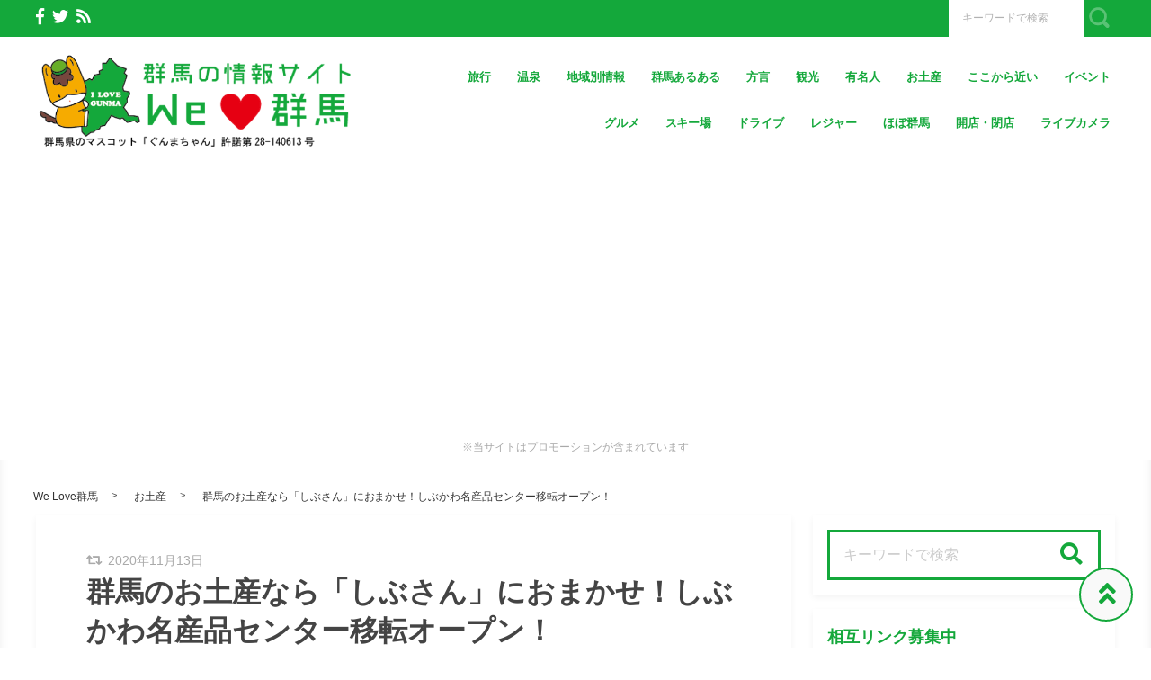

--- FILE ---
content_type: text/html; charset=UTF-8
request_url: https://we-love.gunma.jp/gourmet/shibusan
body_size: 29180
content:
<!DOCTYPE html>
<html lang="ja">
<head>
<style type="text/css" media="screen">@charset UTF-8;*{box-sizing:border-box;-webkit-box-sizing:border-box;word-wrap:break-word;line-height:1.75}html{font-size:62.5%;line-height:1.5;font-family:-apple-system,"Helvetica Neue","Hiragino Kaku Gothic ProN","游ゴシック Medium","メイリオ",meiryo,sans-serif}body{color:#444;letter-spacing:-.001em;-webkit-text-size-adjust:100%}img{vertical-align:bottom;max-width:100%;height:auto}iframe{max-width:100%}.iframe{margin-bottom:30px;position:relative;width:100%;padding-top:56.25%}@media screen and (max-width:833px){.iframe{margin-bottom:5%}}.iframe iframe{position:absolute;top:0;left:0;width:100%;height:100%}a{line-height:1.5;color:#333}a img{transition:all .3s ease;-webkit-transition:all .3s ease;-moz-transition:all .3s ease;-o-transition:all .3s ease}a img:hover{opacity:.7}.hover-color{transition:all .2s ease;-webkit-transition:all .2s ease;-moz-transition:all .2s ease;-o-transition:all .2s ease}.clearfix::after{content:"";display:block;clear:both}@media screen and (min-width:1000px){.pc-hide{display:none!important}}@media screen and (min-width:834px) and (max-width:999px){.tab-hide{display:none!important}}@media screen and (max-width:833px){.sp-hide{display:none!important}}@media screen and (max-width:833px){.br-hide p br{display:none!important}}.box-container{margin:0 auto;max-width:1200px}#page-top-menu{padding:0 10px}.page-top-menu-inner{display:flex;justify-content:space-between;align-items:stretch}#left-icon-area{padding-top:4px;width:50%;text-align:left}#left-icon-area li{padding-right:5px;display:inline-block;font-size:18px;font-size:1.125rem}#left-icon-area i{transition:all .2s ease;-webkit-transition:all .2s ease;-moz-transition:all .2s ease;-o-transition:all .2s ease}#header-searchbox-area{width:50%}#header-searchbox-area form{display:flex;justify-content:flex-end;align-items:stretch}#header-searchbox-area input[type=text]{padding:10px 15px;width:150px;vertical-align:bottom;border:0;letter-spacing:normal;font-size:12px;font-size:.75rem;transition:all .2s ease;-webkit-transition:all .2s ease;-moz-transition:all .2s ease;-o-transition:all .2s ease}#header-searchbox-area input[type=text]:placeholder-shown{color:rgba(0,0,0,.3)}#header-searchbox-area input[type=text]::-webkit-input-placeholder{color:rgba(0,0,0,.3)}#header-searchbox-area input[type=text]:-moz-placeholder{color:rgba(0,0,0,.3);opacity:1}#header-searchbox-area input[type=text]::-moz-placeholder{color:rgba(0,0,0,.3);opacity:1}#header-searchbox-area input[type=text]:-ms-input-placeholder{color:rgba(0,0,0,.3)}#header-searchbox-area input[type=text]:focus{outline:0;width:50%}#header-searchbox-area button{-webkit-appearance:none;width:35px;border:0;color:#fff;opacity:.3;cursor:pointer;font-size:18px;font-size:1.125rem;border-radius:0;-webkit-border-radius:0;-moz-border-radius:0;transition:all .2s ease;-webkit-transition:all .2s ease;-moz-transition:all .2s ease;-o-transition:all .2s ease}#header-searchbox-area button:hover{opacity:.7}#header-searchbox-area button img{vertical-align:middle;position:relative;top:-2px}@media screen and (max-width:833px){#global-header{padding:.75em;margin-bottom:0;width:100%;display:flex;justify-content:space-between;align-items:center;position:relative;z-index:1000}#global-header .box-container{margin:0}#global-header img{vertical-align:middle}}.header-rayout-vertical{text-align:center}.header-rayout-vertical #site-id{padding:40px 30px 30px}.header-rayout-vertical #site-id a{font-weight:bold;text-decoration:none;font-size:30px;font-size:1.875rem}@media screen and (max-width:833px){.header-rayout-vertical #site-id a{font-size:18px;font-size:1.125rem}}.header-rayout-vertical .logo-anime-into1{animation:into_logo_vertical 1s ease-in-out}.header-rayout-vertical #global-navigation li{display:inline-block;position:relative}.header-rayout-vertical #global-navigation li a{margin:0 15px;padding:5px 0 20px;text-decoration:none;display:inline-block;font-weight:bold;position:relative;transition:all .2s ease;-webkit-transition:all .2s ease;-moz-transition:all .2s ease;-o-transition:all .2s ease}#global-header-wrap #global-navigation .sub-menu{display:none;padding:.5em;position:absolute;top:calc(1em + 35px);left:0;z-index:11000;width:200%;max-width:250px;text-align:left;box-shadow:0 3px 7px 0 rgba(0,0,0,.1)}#global-header-wrap #global-navigation .sub-menu li{display:block}#global-header-wrap #global-navigation .sub-menu a{margin-left:.5em;padding:5px}#global-header-wrap #global-navigation .sub-menu a:before{margin-right:.5em;content:'\f105';font-family:"Font Awesome 5 Free";font-weight:900;-moz-osx-font-smoothing:grayscale;-webkit-font-smoothing:antialiased;display:inline-block;font-style:normal;font-variant:normal;text-rendering:auto;line-height:1}.header-rayout-horizontal{padding:0 10px}@media screen and (max-width:833px){.header-rayout-horizontal{padding:0}}.header-rayout-horizontal #global-header-wrap{display:flex;justify-content:space-between;align-items:center}@media screen and (max-width:833px){.header-rayout-horizontal #global-header-wrap{display:block}}.header-rayout-horizontal #site-id{padding:20px 0;width:30%}.header-rayout-horizontal #site-id a{font-weight:bold;text-decoration:none;font-size:20px;font-size:1.25rem}@media screen and (max-width:833px){.header-rayout-horizontal #site-id a{font-size:18px;font-size:1.125rem}}.header-rayout-horizontal .logo-anime-into1{animation:into_logo_horizontal 1s ease-in-out}.header-rayout-horizontal #global-navigation{padding:20px 0;width:65%;text-align:right}.header-rayout-horizontal #global-navigation li{display:inline-block;position:relative}.header-rayout-horizontal #global-navigation li a{margin-left:15px;padding:15px 5px;text-decoration:none;display:inline-block;font-weight:bold;font-size:13px;font-size:.8125rem;transition:all .2s ease;-webkit-transition:all .2s ease;-moz-transition:all .2s ease;-o-transition:all .2s ease}@media screen and (max-width:833px){.header-rayout-horizontal #site-id,.header-rayout-vertical #site-id{padding:0;width:72%;display:block;text-align:left}}@media screen and (max-width:833px){#global-header-wrap{width:70%;text-align:left}}#sp-navigation-icon-open{width:30%;text-align:right;color:#333;font-size:30px;font-size:1.875rem}#sp-navigation-icon-open svg{max-width:30px;display:inline-block;margin-bottom:-5px}#sp-navigation-icon-close{color:#fff;text-align:right}#sp-navigation-icon-close .icon-cancel:before{margin-right:0}#sp-navigation-content-wrap{padding:.75em;position:absolute;top:0;left:0;width:100%;color:#fff;display:none;text-align:left}#sp-icon-area{margin-bottom:5%;text-align:center}#sp-icon-area li{display:inline-block}#sp-icon-area li a{padding-left:10px;padding-right:10px;font-size:30px;font-size:1.875rem}#sp-searchbox-area{margin-bottom:10%;width:100%;height:40px}#sp-searchbox-area input[type=text]{padding:1% 5%;width:80%;height:40px;vertical-align:bottom;border:0;letter-spacing:normal;font-size:15px;font-size:.9375rem}#sp-searchbox-area button{-webkit-appearance:none;width:20%;height:40px;border:0;color:#fff;background:none;font-size:18px;font-size:1.125rem}#sp-searchbox-area button img{height:34px}@media screen and (max-width:833px){.sp-navigation-related-list{margin-bottom:10%}}.sp-navigation-head{margin-bottom:5%;padding:3% 5%;text-align:left;font-weight:bold;font-size:16px;font-size:1rem}.sp-navigation-menu-list{margin-bottom:10%}.sp-navigation-menu-list a{margin-bottom:3%;padding-left:5px;display:block;text-align:left;text-decoration:none;font-weight:bold}#sp-sub-navigation-wrap{display:none}@media screen and (max-width:833px){#sp-sub-navigation-wrap{margin-top:-8px;display:block;position:relative;z-index:9999;overflow:auto}#sp-sub-navigation-wrap .sp-sub-navigation-menu-list{padding:0 .75em 8px;overflow:scroll;white-space:nowrap}#sp-sub-navigation-wrap .sp-sub-navigation-menu-list li{padding-right:5px;display:inline-block}#sp-sub-navigation-wrap .sp-sub-navigation-menu-list a{padding:3px 5px 2px;text-decoration:none;font-size:12px;font-size:.75rem}}#breadcrumbs{padding:0 .75em .75em;margin:0 auto;max-width:1230px}@media screen and (max-width:833px){#breadcrumbs{padding:.75em}}#breadcrumbs>ol{line-height:1}#breadcrumbs li,#breadcrumbs a,#breadcrumbs .name{font-size:12px;font-size:.75rem}#breadcrumbs li{display:inline-block;line-height:1}#breadcrumbs li:after{padding:0 15px;display:inline-block;content:">";position:relative;top:-2px;font-size:11px;font-size:.6875rem}@media screen and (max-width:833px){#breadcrumbs li:after{padding:0 7px;font-weight:bold;font-size:10px;font-size:.625rem}}#breadcrumbs li:last-child:after{content:none}#breadcrumbs li a{text-decoration:none;display:inline-block;transition:all .2s ease;-webkit-transition:all .2s ease;-moz-transition:all .2s ease;-o-transition:all .2s ease}@media screen and (max-width:833px){#breadcrumbs li a{font-weight:bold;font-size:10px;font-size:.625rem}}#breadcrumbs li a:hover{text-decoration:underline}.related-article-list{display:flex;justify-content:flex-start;flex-wrap:wrap;align-items:stretch}@media screen and (max-width:833px){.related-article-list li>a{padding:.75em}}@media screen and (max-width:833px){.top-related-article-list{margin-top:1em}}.top-related-article-list-button{text-align:center}@media screen and (max-width:833px){.top-related-article-list-button{margin:5% 0 0}}.top-related-article-list-button a{padding:15px 15px;display:inline-block;text-align:center;min-width:320px;text-decoration:none;font-size:14px;font-size:.875rem;border-radius:5px;-webkit-border-radius:5px;-moz-border-radius:5px;transition:all .2s ease;-webkit-transition:all .2s ease;-moz-transition:all .2s ease;-o-transition:all .2s ease}.top-related-article-list-button a:hover{opacity:.8;animation:updown .5s ease}@media screen and (max-width:833px){.top-related-article-list-button a{width:100%;min-width:100%;border-radius:50px;-webkit-border-radius:50px;-moz-border-radius:50px}}.content-wrap{padding-top:2em;padding-bottom:5%}@media screen and (max-width:833px){.content-wrap{padding-top:0}}#main{padding:3% 0;-webkit-box-shadow:0 3px 7px 0 rgba(0,0,0,.05);-moz-box-shadow:0 3px 7px 0 rgba(0,0,0,.05);-ms-box-shadow:0 3px 7px 0 rgba(0,0,0,.05);box-shadow:0 3px 7px 0 rgba(0,0,0,.05)}@media screen and (max-width:833px){#main{padding:.75em}}#one-column,#two-column{-webkit-box-shadow:0 0 10px 2px rgba(0,0,0,.05) inset;-moz-box-shadow:0 0 10px 2px rgba(0,0,0,.05) inset;-ms-box-shadow:0 0 10px 2px rgba(0,0,0,.05) inset;box-shadow:0 0 10px 2px rgba(0,0,0,.05) inset}#one-column #breadcrumbs{max-width:828px}@media screen and (max-width:833px){#one-column #breadcrumbs{padding:0 5%}}#one-column #main{margin:0 auto 5%;max-width:828px}#one-column #main article{padding:0 50px}@media screen and (max-width:833px){#one-column #main article{padding:0}}#one-column #main-content-wrap{padding:15px}@media screen and (max-width:833px){#one-column #main-content-wrap{padding:0}}#one-column #top-related-article-list-wrap,#one-column #archive-main-content-wrap{padding-left:15px;padding-right:15px}@media screen and (max-width:833px){#one-column #top-related-article-list-wrap,#one-column #archive-main-content-wrap{padding:5% 0 0 0}}#one-column .top-related-article-list-section{padding-top:50px}@media screen and (max-width:833px){#one-column .top-related-article-list-section{padding:.75em}}#one-column .top-related-article-list-section:first-child{padding-top:30px}@media screen and (max-width:833px){#one-column .top-related-article-list-section:first-child{padding-top:0}}#one-column .related-article-list li{margin-right:2%;width:32%}#one-column .related-article-list li:nth-child(3n){margin-right:0}@media screen and (max-width:833px){#one-column .related-article-list li{margin-right:0;width:100%}}#one-column .article-type-list .list-content{margin-right:0}#one-column #top-related-article-list{margin-bottom:5%}#one-column .article-type-list .related-article-list li{width:49%}@media screen and (max-width:833px){#one-column .article-type-list .related-article-list li{width:100%}}#one-column #sidebar{margin:0 auto;max-width:828px}@media screen and (max-width:833px){#one-column #sidebar{padding:.75em;width:100%;max-width:none}}@media screen and (max-width:833px){#two-column{padding:0}}#two-column #top-related-article-list-wrap,#two-column #archive-main-content-wrap,#two-column #main-content-wrap{padding-left:15px;padding-right:15px;width:100%}@media screen and (max-width:833px){#two-column #top-related-article-list-wrap,#two-column #archive-main-content-wrap,#two-column #main-content-wrap{padding-left:0;padding-right:0}}#two-column #top-related-article-list-wrap>.box-container,#two-column #archive-main-content-wrap>.box-container,#two-column #main-content-wrap>.box-container{display:flex;justify-content:space-between;flex-wrap:wrap;align-items:flex-start}#two-column #main{width:70%}@media screen and (max-width:833px){#two-column #main{width:100%;max-width:none}}#two-column #main article{padding:0 10px;margin:0 auto;max-width:748px}@media screen and (max-width:833px){#two-column #main article{padding:0}}#two-column #top-related-article-list,#two-column #archive-main-content{width:calc(100% - 3% - 28%)}@media screen and (max-width:833px){#two-column #top-related-article-list,#two-column #archive-main-content{width:100%}}#two-column .related-article-list li{margin-right:2%;width:32%}#two-column .related-article-list li:nth-child(3n){margin-right:0}@media screen and (max-width:833px){#two-column .related-article-list li{margin-right:0;width:100%}}#two-column .article-type-list .related-article-list li{width:100%}#two-column .article-type-list .list-content{margin-right:0}#two-column .top-related-article-list-section{padding:50px 0}@media screen and (max-width:833px){#two-column .top-related-article-list-section{padding:.75em}}#two-column .top-related-article-list-section:first-child{padding-top:0}#two-column #sidebar{width:28%;max-width:336px}@media screen and (max-width:833px){#two-column #sidebar{padding:.75em .75em 0;width:100%;max-width:none}}#one-column .top-popular-article-list-section,#two-column .top-popular-article-list-section{padding-bottom:0;margin-bottom:1em}#one-column .top-popular-article-list-section li,#two-column .top-popular-article-list-section li{width:49%}#one-column .top-popular-article-list-section li:nth-child(2n),#two-column .top-popular-article-list-section li:nth-child(2n){margin-right:0}@media screen and (max-width:833px){#one-column .top-popular-article-list-section li,#two-column .top-popular-article-list-section li{width:100%}}.archive-related-article-list-head{padding-bottom:15px;margin-bottom:1em;border-bottom-width:2px;border-bottom-style:solid;font-size:18px;font-size:1.125rem}@media screen and (max-width:833px){.archive-related-article-list-head{padding-bottom:10px;line-height:1.5}}.archive-related-article-list-subhead{margin-bottom:.5em;font-size:16px;font-size:1rem}@media screen and (max-width:833px){.archive-related-article-list-subhead{line-height:1.5}}.category-content{margin-bottom:1.5em}#content-header{margin-bottom:1em}#content-header .content-time{margin-right:.5em;display:inline-block;color:#aaa;font-size:14px;font-size:.875rem}@media screen and (max-width:833px){#content-header .content-time{font-size:10px;font-size:.625rem}}#content-header .content-time i{margin-right:2px}#content-header .content-title{margin-bottom:8px;line-height:1.35;font-size:32px;font-size:2rem}@media screen and (min-width:834px) and (max-width:999px){#content-header .content-title{font-size:28px;font-size:1.75rem}}@media screen and (max-width:833px){#content-header .content-title{font-size:20px;font-size:1.25rem}}#content-header .eye-catch{margin-top:15px;margin-bottom:20px;text-align:center}.sp-sns-countlist,.sns-countlist{margin-bottom:2em;background:#fff;text-align:center;width:100%;display:flex;justify-content:center;align-items:flex-end;font-size:14px;font-size:.875rem}.sp-sns-countlist *,.sns-countlist *{vertical-align:middle}.sp-sns-countlist li{margin:0 .75%;width:15%}.sp-sns-countlist [class^=icon-],.sp-sns-countlist img{width:20px;height:20px}.sp-sns-countlist .sns-countlist-balloon{padding:0 5px}.sns-countlist{padding:1em;border:1px solid #ddd}.sns-countlist li{margin:0 .5%;width:14.5%}.sns-countlist [class^=icon-],.sns-countlist i,.sns-countlist img{margin-right:8px;width:20px;height:20px;display:inline-block}.sns-countlist .fa-gplus{width:30px;position:relative;top:-3px}.sns-countlist a{text-decoration:none}.sns-countlist-balloon{margin-bottom:5px;padding:5px;width:100%;border:1px solid #ddd;letter-spacing:2px;border-radius:5px;-webkit-border-radius:5px;-moz-border-radius:5px}.sns-countlist-sns-icon{padding:8px 5px 6px;width:100%;border:1px solid #ddd;background:#f7f7f7;font-weight:bold;cursor:pointer;font-size:8px;font-size:.5rem;border-radius:5px;-webkit-border-radius:5px;-moz-border-radius:5px;transition:all .2s ease;-webkit-transition:all .2s ease;-moz-transition:all .2s ease;-o-transition:all .2s ease;box-shadow:0 3px 0 0 #e8e8e8;position:relative;top:0}.sns-countlist-sns-icon:hover{box-shadow:0 1px 0 0 #e8e8e8;top:2px}.sns-countlist-sns-icon [class^=icon-],.sns-countlist-sns-icon i,.sns-countlist-sns-icon img{line-height:1;font-size:2.5em}.sns-countlist-facebook a,.sns-countlist-facebook .sns-countlist-balloon{color:#305097}.sns-countlist-facebook a:hover,.sns-countlist-facebook .sns-countlist-balloon:hover{color:#305097}.sns-countlist-twitter a,.sns-countlist-twitter .sns-countlist-balloon{color:#00aced}.sns-countlist-twitter a:hover,.sns-countlist-twitter .sns-countlist-balloon:hover{color:#00aced}.sns-countlist-gplus a,.sns-countlist-gplus .sns-countlist-balloon{color:#db4a39}.sns-countlist-gplus a:hover,.sns-countlist-gplus .sns-countlist-balloon:hover{color:#db4a39}.sns-countlist-pinterest a,.sns-countlist-pinterest .sns-countlist-balloon{color:#e60023}.sns-countlist-pinterest a:hover,.sns-countlist-pinterest .sns-countlist-balloon:hover{color:#e60023}.sns-countlist-hatebu a,.sns-countlist-hatebu .sns-countlist-balloon{color:#00a4de}.sns-countlist-hatebu a:hover,.sns-countlist-hatebu .sns-countlist-balloon:hover{color:#00a4de}.sns-countlist-pocket a,.sns-countlist-pocket .sns-countlist-balloon{color:#e5364e}.sns-countlist-pocket a:hover,.sns-countlist-pocket .sns-countlist-balloon:hover{color:#e5364e}.sns-countlist-line a{color:#00b900}.sns-countlist-line a:hover{color:#00b900}#sidebar-searchbox-area form,#sidebar form,.search-form{width:100%;border-width:3px;border-style:solid}#sidebar-searchbox-area form,#sidebar form,#search-form form{display:table;width:100%}#sidebar-searchbox-area input[type=text],#sidebar input[type=text],#search-form input[type=text]{padding:15px;display:table-cell;width:80%;height:50px;vertical-align:middle;border:0;background:#fff;letter-spacing:normal;font-size:16px;font-size:1rem}#sidebar-searchbox-area input[type=text]:focus,#sidebar input[type=text]:focus,#search-form input[type=text]:focus{outline:0;background:rgba(0,0,0,.03)}#sidebar-searchbox-area button,#sidebar button,#search-form button{padding:0;display:table-cell;width:20%;height:50px;border:0;background:none;cursor:pointer;text-align:center;vertical-align:middle;font-size:25px;overflow:hidden;position:relative;border-radius:0;-webkit-border-radius:0;-moz-border-radius:0;transition:all .2s ease;-webkit-transition:all .2s ease;-moz-transition:all .2s ease;-o-transition:all .2s ease}#sidebar-searchbox-area button:hover i,#sidebar button:hover i,#search-form button:hover i{top:-50px}#sidebar-searchbox-area button:hover .to-search,#sidebar button:hover .to-search,#search-form button:hover .to-search{top:18px}#sidebar-searchbox-area button i,#sidebar button i,#search-form button i{position:relative;top:0;transition:all .3s ease;-webkit-transition:all .3s ease;-moz-transition:all .3s ease;-o-transition:all .3s ease}#sidebar-searchbox-area button .to-search,#sidebar button .to-search,#search-form button .to-search{margin-left:-25px;width:50px;font-weight:bold;position:absolute;top:60px;left:50%;font-size:13px;font-size:.8125rem;transition:all .5s ease;-webkit-transition:all .5s ease;-moz-transition:all .5s ease;-o-transition:all .5s ease}div[class*=q2w3-widget-clone] + .sidebar-widget{padding:1.05em;z-index:9999}.sidebar-head{margin-bottom:1em;padding-bottom:.3em;border-bottom-style:solid;border-bottom-width:3px;font-size:18px;font-size:1.125rem}.sidebar-widget{margin-bottom:1em;padding:1em;background:#fff;-webkit-box-shadow:0 3px 7px 0 rgba(0,0,0,.05);-moz-box-shadow:0 3px 7px 0 rgba(0,0,0,.05);-ms-box-shadow:0 3px 7px 0 rgba(0,0,0,.05);box-shadow:0 3px 7px 0 rgba(0,0,0,.05)}.sidebar-widget li,.sidebar-widget li a{font-size:13px;font-size:.8125rem}.sidebar-widget li{padding:1em 1em 0 0;border-bottom:1px dotted #ddd}.sidebar-widget li:first-child{padding-top:0}.sidebar-widget li:last-child{margin-bottom:0;padding-bottom:0;border:0}.sidebar-widget li a{margin-bottom:1em;display:inline-block;text-decoration:none;position:relative;left:0;transition:all .2s ease;-webkit-transition:all .2s ease;-moz-transition:all .2s ease;-o-transition:all .2s ease}.sidebar-widget li a:hover{left:3px}.sidebar-widget li a:before{margin-right:.3em;content:'\f0da';font-family:"Font Awesome 5 Free";font-weight:900;-moz-osx-font-smoothing:grayscale;-webkit-font-smoothing:antialiased;display:inline-block;font-style:normal;font-variant:normal;text-rendering:auto;line-height:1}.sidebar-widget .post-date{margin-left:10px;display:inline-block;opacity:.5}.sidebar-widget .menu a{border-bottom:none}.sidebar-widget .menu a:hover{border-bottom:none}.sidebar-widget .children{padding-left:1em}.sidebar-widget .children a:before{content:'\f105'}.sidebar-writers-list li{padding:0;margin-bottom:15px;padding-bottom:15px;width:100%;border-bottom:1px dotted #ddd;position:static}.sidebar-writers-list li:last-child{margin-bottom:0;padding-bottom:0;border:0}.sidebar-writers-list li:last-child a{margin-bottom:0;padding:0;border:0}.sidebar-writers-list li a{padding:0;text-indent:0;text-decoration:none;position:relative;font-size:12px;font-size:.75rem;display:flex;justify-content:space-between;align-items:center}.sidebar-writers-list li a:before{content:none}.sidebar-writers-list .sidebar-writers-list-avatar{width:64px;height:64px;overflow:hidden;border-radius:100px;-webkit-border-radius:100px;-moz-border-radius:100px}.sidebar-writers-list .sidebar-writers-list-author-profile{padding-left:1em;width:calc(100% - 64px);text-align:left}.sidebar-writers-list .sidebar-writers-list-author-name{font-weight:bold;font-size:14px;font-size:.875rem}.sidebar-related-article-list,.sp-navigation-related-list{counter-reset:number 0}.sidebar-related-article-list li,.sp-navigation-related-list li{padding:0;margin-bottom:15px;padding-bottom:15px;width:100%;border-bottom:1px dotted #ddd;position:static}.sidebar-related-article-list li:last-child,.sp-navigation-related-list li:last-child{margin-bottom:0;padding-bottom:0;border:0}.sidebar-related-article-list li:last-child a,.sp-navigation-related-list li:last-child a{margin-bottom:0;padding:0;border:0}.sidebar-related-article-list li a,.sp-navigation-related-list li a{padding:0;text-indent:0;text-decoration:none;position:relative;font-size:12px;font-size:.75rem;display:flex;justify-content:space-between;flex-wrap:nowrap;align-content:stretch}.sidebar-related-article-list li a:before,.sp-navigation-related-list li a:before{content:none}.sidebar-related-article-list li a .related-article-list-img-box,.sp-navigation-related-list li a .related-article-list-img-box{width:30%;height:100%}.sidebar-related-article-list li a .related-article-list-txt-box,.sp-navigation-related-list li a .related-article-list-txt-box{padding-left:1em;width:70%}.sidebar-related-article-list .related-article-list-tag,.sp-navigation-related-list .related-article-list-tag{width:100px;display:inline-block;letter-spacing:1px;color:#fff;position:absolute;top:1px;left:5px;font-weight:bold;z-index:1100;text-shadow:0 0 5px rgba(0,0,0,.3);font-weight:bold;font-size:11px;font-size:.6875rem}@media screen and (max-width:833px){.sidebar-related-article-list .related-article-list-tag,.sp-navigation-related-list .related-article-list-tag{display:inline-block;top:0;left:3px;font-weight:bold}}.sidebar-related-article-list .ranking-list a .related-article-list-tag,.sp-navigation-related-list .ranking-list a .related-article-list-tag{counter-increment:number 1}.sidebar-related-article-list .ranking-list a .related-article-list-tag:after,.sp-navigation-related-list .ranking-list a .related-article-list-tag:after{display:inline-block;content:counter(number)}.sidebar-related-article-list .related-article-list-eyecatch,.sp-navigation-related-list .related-article-list-eyecatch{padding-bottom:56.25%;width:100%;height:0;overflow:hidden;text-align:center;position:relative}.sidebar-related-article-list .related-article-list-eyecatch:before,.sp-navigation-related-list .related-article-list-eyecatch:before{content:"";display:block;width:0;height:0;border-style:solid;border-width:2em 3em 0 0;position:absolute;top:0;left:0;z-index:1000}.sidebar-related-article-list .related-article-list-eyecatch img,.sp-navigation-related-list .related-article-list-eyecatch img{width:100%;vertical-align:text-bottom}.sidebar-related-article-list .related-article-list-title,.sp-navigation-related-list .related-article-list-title{margin-bottom:.5em;line-height:1.5;font-size:11px;font-size:.6875rem}.sidebar-related-article-list .related-article-list-info-wrap,.sp-navigation-related-list .related-article-list-info-wrap{display:flex;justify-content:space-between;align-items:flex-start;flex-wrap:nowrap;font-size:10px;font-size:.625rem}.sidebar-related-article-list .related-article-list-date,.sp-navigation-related-list .related-article-list-date{margin-top:1px;opacity:.5}.sidebar-related-article-list .related-article-list-category,.sp-navigation-related-list .related-article-list-category{display:inline-block;text-align:left}.sidebar-related-article-list .related-article-list-category .inner,.sp-navigation-related-list .related-article-list-category .inner{padding:1px 5px;display:inline-block;transition:all .2s ease;-webkit-transition:all .2s ease;-moz-transition:all .2s ease;-o-transition:all .2s ease}.sidebar-related-article-list .related-article-list-category .inner:hover,.sp-navigation-related-list .related-article-list-category .inner:hover{opacity:.75}.post-categories li{margin-right:5px;margin-bottom:.5em;display:inline-block}.post-categories li a{padding:7px 15px 6px;text-decoration:none;display:inline-block;font-size:13px;font-size:.8125rem;transition:all .2s ease;-webkit-transition:all .2s ease;-moz-transition:all .2s ease;-o-transition:all .2s ease;border-radius:5px;-webkit-border-radius:5px;-moz-border-radius:5px}@media screen and (max-width:833px){.post-categories li a{font-weight:bold}}.post-categories-position-top{display:inline-block}.post-categories-position-top .post-categories{display:inline-block}.post-categories-position-top .post-categories li{margin-bottom:0;margin-right:0}.post-categories-position-top .post-categories a{padding:3px 5px 2px;font-size:10px;font-size:.625rem}.tagcloud a{margin-right:5px;margin-bottom:10px;padding:6px 10px 5px;text-decoration:none;display:inline-block;border-width:1px;border-style:solid;font-size:10px;font-size:.625rem;border-radius:5px;-webkit-border-radius:5px;-moz-border-radius:5px;transition:all .2s ease;-webkit-transition:all .2s ease;-moz-transition:all .2s ease;-o-transition:all .2s ease}@media screen and (max-width:833px){.tagcloud a{font-weight:bold}}.tags-position-top{display:inline-block}.tags-position-top a{padding:3px 5px 2px}@keyframes into_logo_horizontal{from{opacity:.0;transform:translateX(-10px)}to{opacity:1.0;transform:translateX(0px)}}@keyframes into_logo_vertical{from{opacity:.0;transform:translateY(-10px)}to{opacity:1.0;transform:translateY(0px)}}@keyframes updown{25%{transform:translateY(-5px)}50%{transform:translateY(0px)}75%{transform:translateY(-5px)}}html,body,div,span,object,iframe,h1,h2,h3,h4,h5,h6,p,blockquote,pre,abbr,address,cite,code,del,dfn,em,img,ins,kbd,q,samp,small,strong,sub,sup,var,b,i,dl,dt,dd,ol,ul,li,fieldset,form,label,legend,table,caption,tbody,tfoot,thead,tr,th,td,article,aside,canvas,details,figcaption,figure,footer,header,hgroup,menu,nav,section,summary,time,mark,audio,video{margin:0;padding:0;border:0;outline:0;font-size:100%;vertical-align:baseline;background:transparent}body{line-height:1}article,aside,details,figcaption,figure,footer,header,hgroup,menu,nav,section{display:block}ul,ol{list-style:none}blockquote,q{quotes:none}blockquote:before,blockquote:after,q:before,q:after{content:'';content:none}a{margin:0;padding:0;font-size:100%;vertical-align:baseline;background:transparent}ins{text-decoration:none}mark{background-color:#ff9;color:#000;font-style:italic;font-weight:bold}del{text-decoration:line-through}abbr[title],dfn[title]{border-bottom:1px dotted;cursor:help}table{border-collapse:collapse;border-spacing:0}hr{display:block;height:1px;border:0;border-top:1px solid #ccc;margin:1em 0;padding:0}input,select{vertical-align:middle}img{vertical-align:bottom;font-size:0;line-height:0}.main-color,.hover-color:hover {color: rgba(20, 168, 59, 1);}#ez-toc-container, #ez-toc-container .ez-toc-title-container, .ez-toc-list li, #toc_container, #toc_container .toc_title, .toc_list li {border-color: rgba(20, 168, 59,.3);color: rgba(20, 168, 59,1);}a:hover, .content-post a, .calendar_wrap a {color: rgba(0, 87, 219, 1);}#page-top-menu {background: rgba(20, 168, 59, 1);}#left-icon-area i {color: rgba(255, 255, 255, 1);}#left-icon-area i:hover {color: #e7cb00;}#header-searchbox-area input[type="text"] {background: rgba(255, 255, 255, 1);}#header-searchbox-area input[type="text"] {color: rgba(252, 252, 252, 1);}#header-searchbox-area button {background: rgba(20, 168, 59, 1);}.top-related-article-list-button a, .related-article-list-sp-button {color: rgba(249, 249, 249, 1);background: rgba(20, 168, 59, 1);}.article-type-list .related-article-list a:after {background: #14a83b;}.article-type-list .related-article-list a:before {background: #e7cb00;}#sidebar-searchbox-area form, #sidebar form, .search-form {border-color: rgba(20, 168, 59, 1);}#sidebar-searchbox-area button, #sidebar form button, .search-form button {color: rgba(20, 168, 59, 1);}#sidebar .sidebar-head {color: rgba(20, 168, 59, 1);}#global-header, #sp-sub-navigation-wrap, #global-navigation .sub-menu {background: #ffffff;}#site-id a {color: rgba(20, 168, 59, 1);}#global-navigation li a {color: rgba(20, 168, 59, 1);}.cls-1 {fill: rgba(20, 168, 59, 1);}.hover-boderbottom-color {border-bottom: 2px solid rgba(255,255,255,0);}.hover-boderbottom-color:hover {border-bottom: 2px solid rgba(20, 168, 59, 1);}#sp-navigation-content-wrap {background: rgba(20, 168, 59, 1);}.sp-navigation-head {color: rgba(20, 168, 59, 1);background: #ffffff;}#sp-searchbox-area button {background: rgba(255, 255, 255, .5);}#sp-navigation-content-wrap .related-article-list-date,.sp-navigation-related-list a, .widget-inner-spmenu a,#sp-icon-area li a {color: #ffffff;}#sp-searchbox-area input {background: rgba(255, 255, 255, .3);}#one-column,#two-column {background: rgba(255, 255, 255, 1);}#main,.sidebar-widget {background: rgba(255, 255, 255, 1);}#breadcrumbs li a {}.content-post h2 {color: rgba(255, 255, 255, 1);}.content-post h2 {background: url(https://we-love.gunma.jp/wp-content/themes/shaper/img/headline-shadow-white.png) no-repeat left top rgba(20, 168, 59, 1);}.content-post h3 {border-color: rgba(20, 168, 59, 1);}.content-post h4 {border-color: rgba(20, 168, 59, 1);}.post-categories li a, .related-article-list-category .inner, #copy-btn, #pagenate a, .sp-sub-navigation-menu-list a {color: rgba(255, 255, 255, 1);background: rgba(20, 168, 59, 1);}.post-categories li a:hover, #copy-btn:hover, #pagenate a:hover {color: rgba(255, 255, 255, 1);background: rgba(20, 168, 59, 1);}.tagcloud a:hover, .post-author-list-btn a, .authors-list .post-author-list-btn a, #comment-submit, input[type="submit"], .continue-button a {color: rgba(249, 249, 249, 1);border-color: rgba(20, 168, 59, 1);;background: rgba(20, 168, 59, 1);}.tagcloud a, .post-author-list-btn a:hover, .authors-list .post-author-list-btn a:hover, #comment-submit:hover, input[type="submit"]:hover, .continue-button a:hover {color: rgba(20, 168, 59, 1);background: rgba(20, 168, 59, 0);}.comment-list-txt {background: rgba(231, 246, 235, 1);}.content-post hr {border-color: rgba(20, 168, 59, 1);}.pnavi-prev-icon,.pnavi-next-icon {color: rgba(20, 168, 59, 1);}.related-article-list-head,.archive-related-article-list-head {color: rgba(0, 0, 0, 1);border-bottom-color: rgba(0, 0, 0, 1);}.related-article-list-head:after {background: rgba(0, 0, 0, 1);}#related-article-list-wrap {background: rgba(255, 255, 255, 1);}.aside-head {color: rgba(20, 168, 59, 1);}.related-article-list-head.aside-head:after {background: rgba(20, 168, 59, 1);}.related-article-list-eyecatch:before {border-color: rgba(20, 168, 59, 1) transparent transparent transparent;}#top-btn a {border-color: rgba(20, 168, 59, 1);color: rgba(20, 168, 59, 1);}#top-btn a {background: rgba(249, 249, 249, 1);}#global-footer {background: rgba(231, 246, 235, 1);}.footer-menu-title {color: rgba(20, 168, 59, 1);}#global-footer-menu li a, #global-footer-menu .footer-info-area p.footer-info {color: rgba(0, 0, 0, 1);}#global-footer-menu .footer-info-area .footer-info-sitetitle {color: rgba(20, 168, 59, 1);}#global-footer-info-area {color: rgba(255, 255, 255, 1);background: rgba(20, 168, 59, 1);}</style><style id='wp-img-auto-sizes-contain-inline-css' type='text/css'>img:is([sizes=auto i],[sizes^="auto," i]){contain-intrinsic-size:3000px 1500px}</style><style id='wp-block-library-inline-css' type='text/css'>:root{--wp-block-synced-color:#7a00df;--wp-block-synced-color--rgb:122 , 0 , 223;--wp-bound-block-color:var(--wp-block-synced-color);--wp-editor-canvas-background:#ddd;--wp-admin-theme-color:#007cba;--wp-admin-theme-color--rgb:0 , 124 , 186;--wp-admin-theme-color-darker-10:#006ba1;--wp-admin-theme-color-darker-10--rgb:0 , 107 , 160.5;--wp-admin-theme-color-darker-20:#005a87;--wp-admin-theme-color-darker-20--rgb:0 , 90 , 135;--wp-admin-border-width-focus:2px}@media (min-resolution:192dpi){:root{--wp-admin-border-width-focus:1.5px}}.wp-element-button{cursor:pointer}:root .has-very-light-gray-background-color{background-color:#eee}:root .has-very-dark-gray-background-color{background-color:#313131}:root .has-very-light-gray-color{color:#eee}:root .has-very-dark-gray-color{color:#313131}:root .has-vivid-green-cyan-to-vivid-cyan-blue-gradient-background{background:linear-gradient(135deg,#00d084,#0693e3)}:root .has-purple-crush-gradient-background{background:linear-gradient(135deg,#34e2e4,#4721fb 50%,#ab1dfe)}:root .has-hazy-dawn-gradient-background{background:linear-gradient(135deg,#faaca8,#dad0ec)}:root .has-subdued-olive-gradient-background{background:linear-gradient(135deg,#fafae1,#67a671)}:root .has-atomic-cream-gradient-background{background:linear-gradient(135deg,#fdd79a,#004a59)}:root .has-nightshade-gradient-background{background:linear-gradient(135deg,#330968,#31cdcf)}:root .has-midnight-gradient-background{background:linear-gradient(135deg,#020381,#2874fc)}:root{--wp--preset--font-size--normal:16px;--wp--preset--font-size--huge:42px}.has-regular-font-size{font-size:1em}.has-larger-font-size{font-size:2.625em}.has-normal-font-size{font-size:var(--wp--preset--font-size--normal)}.has-huge-font-size{font-size:var(--wp--preset--font-size--huge)}.has-text-align-center{text-align:center}.has-text-align-left{text-align:left}.has-text-align-right{text-align:right}.has-fit-text{white-space:nowrap!important}#end-resizable-editor-section{display:none}.aligncenter{clear:both}.items-justified-left{justify-content:flex-start}.items-justified-center{justify-content:center}.items-justified-right{justify-content:flex-end}.items-justified-space-between{justify-content:space-between}.screen-reader-text{border:0;clip-path:inset(50%);height:1px;margin:-1px;overflow:hidden;padding:0;position:absolute;width:1px;word-wrap:normal!important}.screen-reader-text:focus{background-color:#ddd;clip-path:none;color:#444;display:block;font-size:1em;height:auto;left:5px;line-height:normal;padding:15px 23px 14px;text-decoration:none;top:5px;width:auto;z-index:100000}html :where(.has-border-color){border-style:solid}html :where([style*=border-top-color]){border-top-style:solid}html :where([style*=border-right-color]){border-right-style:solid}html :where([style*=border-bottom-color]){border-bottom-style:solid}html :where([style*=border-left-color]){border-left-style:solid}html :where([style*=border-width]){border-style:solid}html :where([style*=border-top-width]){border-top-style:solid}html :where([style*=border-right-width]){border-right-style:solid}html :where([style*=border-bottom-width]){border-bottom-style:solid}html :where([style*=border-left-width]){border-left-style:solid}html :where(img[class*=wp-image-]){height:auto;max-width:100%}:where(figure){margin:0 0 1em}html :where(.is-position-sticky){--wp-admin--admin-bar--position-offset:var(--wp-admin--admin-bar--height,0)}@media screen and (max-width:600px){html :where(.is-position-sticky){--wp-admin--admin-bar--position-offset:0}}</style><style id='global-styles-inline-css' type='text/css'>:root{--wp--preset--aspect-ratio--square:1;--wp--preset--aspect-ratio--4-3: 4/3;--wp--preset--aspect-ratio--3-4: 3/4;--wp--preset--aspect-ratio--3-2: 3/2;--wp--preset--aspect-ratio--2-3: 2/3;--wp--preset--aspect-ratio--16-9: 16/9;--wp--preset--aspect-ratio--9-16: 9/16;--wp--preset--color--black:#000;--wp--preset--color--cyan-bluish-gray:#abb8c3;--wp--preset--color--white:#fff;--wp--preset--color--pale-pink:#f78da7;--wp--preset--color--vivid-red:#cf2e2e;--wp--preset--color--luminous-vivid-orange:#ff6900;--wp--preset--color--luminous-vivid-amber:#fcb900;--wp--preset--color--light-green-cyan:#7bdcb5;--wp--preset--color--vivid-green-cyan:#00d084;--wp--preset--color--pale-cyan-blue:#8ed1fc;--wp--preset--color--vivid-cyan-blue:#0693e3;--wp--preset--color--vivid-purple:#9b51e0;--wp--preset--gradient--vivid-cyan-blue-to-vivid-purple:linear-gradient(135deg,#0693e3 0%,#9b51e0 100%);--wp--preset--gradient--light-green-cyan-to-vivid-green-cyan:linear-gradient(135deg,#7adcb4 0%,#00d082 100%);--wp--preset--gradient--luminous-vivid-amber-to-luminous-vivid-orange:linear-gradient(135deg,#fcb900 0%,#ff6900 100%);--wp--preset--gradient--luminous-vivid-orange-to-vivid-red:linear-gradient(135deg,#ff6900 0%,#cf2e2e 100%);--wp--preset--gradient--very-light-gray-to-cyan-bluish-gray:linear-gradient(135deg,#eee 0%,#a9b8c3 100%);--wp--preset--gradient--cool-to-warm-spectrum:linear-gradient(135deg,#4aeadc 0%,#9778d1 20%,#cf2aba 40%,#ee2c82 60%,#fb6962 80%,#fef84c 100%);--wp--preset--gradient--blush-light-purple:linear-gradient(135deg,#ffceec 0%,#9896f0 100%);--wp--preset--gradient--blush-bordeaux:linear-gradient(135deg,#fecda5 0%,#fe2d2d 50%,#6b003e 100%);--wp--preset--gradient--luminous-dusk:linear-gradient(135deg,#ffcb70 0%,#c751c0 50%,#4158d0 100%);--wp--preset--gradient--pale-ocean:linear-gradient(135deg,#fff5cb 0%,#b6e3d4 50%,#33a7b5 100%);--wp--preset--gradient--electric-grass:linear-gradient(135deg,#caf880 0%,#71ce7e 100%);--wp--preset--gradient--midnight:linear-gradient(135deg,#020381 0%,#2874fc 100%);--wp--preset--font-size--small:13px;--wp--preset--font-size--medium:20px;--wp--preset--font-size--large:36px;--wp--preset--font-size--x-large:42px;--wp--preset--spacing--20:.44rem;--wp--preset--spacing--30:.67rem;--wp--preset--spacing--40:1rem;--wp--preset--spacing--50:1.5rem;--wp--preset--spacing--60:2.25rem;--wp--preset--spacing--70:3.38rem;--wp--preset--spacing--80:5.06rem;--wp--preset--shadow--natural:6px 6px 9px rgba(0,0,0,.2);--wp--preset--shadow--deep:12px 12px 50px rgba(0,0,0,.4);--wp--preset--shadow--sharp:6px 6px 0 rgba(0,0,0,.2);--wp--preset--shadow--outlined:6px 6px 0 -3px #fff , 6px 6px #000;--wp--preset--shadow--crisp:6px 6px 0 #000}:where(.is-layout-flex){gap:.5em}:where(.is-layout-grid){gap:.5em}body .is-layout-flex{display:flex}.is-layout-flex{flex-wrap:wrap;align-items:center}.is-layout-flex > :is(*, div){margin:0}body .is-layout-grid{display:grid}.is-layout-grid > :is(*, div){margin:0}:where(.wp-block-columns.is-layout-flex){gap:2em}:where(.wp-block-columns.is-layout-grid){gap:2em}:where(.wp-block-post-template.is-layout-flex){gap:1.25em}:where(.wp-block-post-template.is-layout-grid){gap:1.25em}.has-black-color{color:var(--wp--preset--color--black)!important}.has-cyan-bluish-gray-color{color:var(--wp--preset--color--cyan-bluish-gray)!important}.has-white-color{color:var(--wp--preset--color--white)!important}.has-pale-pink-color{color:var(--wp--preset--color--pale-pink)!important}.has-vivid-red-color{color:var(--wp--preset--color--vivid-red)!important}.has-luminous-vivid-orange-color{color:var(--wp--preset--color--luminous-vivid-orange)!important}.has-luminous-vivid-amber-color{color:var(--wp--preset--color--luminous-vivid-amber)!important}.has-light-green-cyan-color{color:var(--wp--preset--color--light-green-cyan)!important}.has-vivid-green-cyan-color{color:var(--wp--preset--color--vivid-green-cyan)!important}.has-pale-cyan-blue-color{color:var(--wp--preset--color--pale-cyan-blue)!important}.has-vivid-cyan-blue-color{color:var(--wp--preset--color--vivid-cyan-blue)!important}.has-vivid-purple-color{color:var(--wp--preset--color--vivid-purple)!important}.has-black-background-color{background-color:var(--wp--preset--color--black)!important}.has-cyan-bluish-gray-background-color{background-color:var(--wp--preset--color--cyan-bluish-gray)!important}.has-white-background-color{background-color:var(--wp--preset--color--white)!important}.has-pale-pink-background-color{background-color:var(--wp--preset--color--pale-pink)!important}.has-vivid-red-background-color{background-color:var(--wp--preset--color--vivid-red)!important}.has-luminous-vivid-orange-background-color{background-color:var(--wp--preset--color--luminous-vivid-orange)!important}.has-luminous-vivid-amber-background-color{background-color:var(--wp--preset--color--luminous-vivid-amber)!important}.has-light-green-cyan-background-color{background-color:var(--wp--preset--color--light-green-cyan)!important}.has-vivid-green-cyan-background-color{background-color:var(--wp--preset--color--vivid-green-cyan)!important}.has-pale-cyan-blue-background-color{background-color:var(--wp--preset--color--pale-cyan-blue)!important}.has-vivid-cyan-blue-background-color{background-color:var(--wp--preset--color--vivid-cyan-blue)!important}.has-vivid-purple-background-color{background-color:var(--wp--preset--color--vivid-purple)!important}.has-black-border-color{border-color:var(--wp--preset--color--black)!important}.has-cyan-bluish-gray-border-color{border-color:var(--wp--preset--color--cyan-bluish-gray)!important}.has-white-border-color{border-color:var(--wp--preset--color--white)!important}.has-pale-pink-border-color{border-color:var(--wp--preset--color--pale-pink)!important}.has-vivid-red-border-color{border-color:var(--wp--preset--color--vivid-red)!important}.has-luminous-vivid-orange-border-color{border-color:var(--wp--preset--color--luminous-vivid-orange)!important}.has-luminous-vivid-amber-border-color{border-color:var(--wp--preset--color--luminous-vivid-amber)!important}.has-light-green-cyan-border-color{border-color:var(--wp--preset--color--light-green-cyan)!important}.has-vivid-green-cyan-border-color{border-color:var(--wp--preset--color--vivid-green-cyan)!important}.has-pale-cyan-blue-border-color{border-color:var(--wp--preset--color--pale-cyan-blue)!important}.has-vivid-cyan-blue-border-color{border-color:var(--wp--preset--color--vivid-cyan-blue)!important}.has-vivid-purple-border-color{border-color:var(--wp--preset--color--vivid-purple)!important}.has-vivid-cyan-blue-to-vivid-purple-gradient-background{background:var(--wp--preset--gradient--vivid-cyan-blue-to-vivid-purple)!important}.has-light-green-cyan-to-vivid-green-cyan-gradient-background{background:var(--wp--preset--gradient--light-green-cyan-to-vivid-green-cyan)!important}.has-luminous-vivid-amber-to-luminous-vivid-orange-gradient-background{background:var(--wp--preset--gradient--luminous-vivid-amber-to-luminous-vivid-orange)!important}.has-luminous-vivid-orange-to-vivid-red-gradient-background{background:var(--wp--preset--gradient--luminous-vivid-orange-to-vivid-red)!important}.has-very-light-gray-to-cyan-bluish-gray-gradient-background{background:var(--wp--preset--gradient--very-light-gray-to-cyan-bluish-gray)!important}.has-cool-to-warm-spectrum-gradient-background{background:var(--wp--preset--gradient--cool-to-warm-spectrum)!important}.has-blush-light-purple-gradient-background{background:var(--wp--preset--gradient--blush-light-purple)!important}.has-blush-bordeaux-gradient-background{background:var(--wp--preset--gradient--blush-bordeaux)!important}.has-luminous-dusk-gradient-background{background:var(--wp--preset--gradient--luminous-dusk)!important}.has-pale-ocean-gradient-background{background:var(--wp--preset--gradient--pale-ocean)!important}.has-electric-grass-gradient-background{background:var(--wp--preset--gradient--electric-grass)!important}.has-midnight-gradient-background{background:var(--wp--preset--gradient--midnight)!important}.has-small-font-size{font-size:var(--wp--preset--font-size--small)!important}.has-medium-font-size{font-size:var(--wp--preset--font-size--medium)!important}.has-large-font-size{font-size:var(--wp--preset--font-size--large)!important}.has-x-large-font-size{font-size:var(--wp--preset--font-size--x-large)!important}</style><style id='classic-theme-styles-inline-css' type='text/css'>.wp-block-button__link{color:#fff;background-color:#32373c;border-radius:9999px;box-shadow:none;text-decoration:none;padding:calc(.667em + 2px) calc(1.333em + 2px);font-size:1.125em}.wp-block-file__button{background:#32373c;color:#fff;text-decoration:none}</style><link rel='stylesheet' id='pz-linkcard-css-css' href='//we-love.gunma.jp/wp-content/uploads/pz-linkcard/style/style.min.css?ver=2.5.8.3' type='text/css' media='all'/><style type="text/css">.ctw-marker-bold{padding:3px 1px;background-size:200% 12px;background-position:0 10px;background-repeat:repeat-x;-webkit-transition:all 2s ease;-moz-transition:all 2s ease;-o-transition:all 2s ease;-ms-transition:all 2s ease}.ctw-marker-slim{padding:3px 1px;background-size:200% 4px;background-position:0 18px;background-repeat:repeat-x;-webkit-transition:all 1s ease;-moz-transition:all 1s ease;-o-transition:all 1s ease;-ms-transition:all 1s ease}.ctw-marker-bold.ctw-marker-position{background-position:-100% 10px}.ctw-marker-slim.ctw-marker-position{background-position:-100% 18px}.ctw-marker-yellow{background-image:-webkit-linear-gradient(left,rgba(255,235,6,0) 50%,rgba(255,235,6,.75) 50%);background-image:-moz-linear-gradient(left,rgba(255,235,6,0) 50%,rgba(255,235,6,.75) 50%);background-image:-o-linear-gradient(left,rgba(255,235,6,0) 50%,rgba(255,235,6,.75) 50%);background-image:-ms-linear-gradient(left,rgba(255,235,6,0) 50%,rgba(255,235,6,.75) 50%);background-image:linear-gradient(left,rgba(255,235,6,0) 50%,rgba(255,235,6,.75) 50%)}.ctw-marker-lightgreen{background-image:-webkit-linear-gradient(left,rgba(183,255,185,0) 50%,rgba(183,255,185,.75) 50%);background-image:-moz-linear-gradient(left,rgba(183,255,185,0) 50%,rgba(183,255,185,.75) 50%);background-image:-o-linear-gradient(left,rgba(183,255,185,0) 50%,rgba(183,255,185,.75) 50%);background-image:-ms-linear-gradient(left,rgba(183,255,185,0) 50%,rgba(183,255,185,.75) 50%);background-image:linear-gradient(left,rgba(183,255,185,0) 50%,rgba(183,255,185,.75) 50%)}.ctw-marker-lime{background-image:-webkit-linear-gradient(left,rgba(130,255,5,0) 50%,rgba(130,255,5,.75) 50%);background-image:-moz-linear-gradient(left,rgba(130,255,5,0) 50%,rgba(130,255,5,.75) 50%);background-image:-o-linear-gradient(left,rgba(130,255,5,0) 50%,rgba(130,255,5,.75) 50%);background-image:-ms-linear-gradient(left,rgba(130,255,5,0) 50%,rgba(130,255,5,.75) 50%);background-image:linear-gradient(left,rgba(130,255,5,0) 50%,rgba(130,255,5,.75) 50%)}.ctw-marker-aqua{background-image:-webkit-linear-gradient(left,rgba(133,232,255,0) 50%,rgba(133,232,255,.75) 50%);background-image:-moz-linear-gradient(left,rgba(133,232,255,0) 50%,rgba(133,232,255,.75) 50%);background-image:-o-linear-gradient(left,rgba(133,232,255,0) 50%,rgba(133,232,255,.75) 50%);background-image:-ms-linear-gradient(left,rgba(133,232,255,0) 50%,rgba(133,232,255,.75) 50%);background-image:linear-gradient(left,rgba(133,232,255,0) 50%,rgba(133,232,255,.75) 50%)}.ctw-marker-cobaltblue{background-image:-webkit-linear-gradient(left,rgba(12,157,255,0) 50%,rgba(12,157,255,.75) 50%);background-image:-moz-linear-gradient(left,rgba(12,157,255,0) 50%,rgba(12,157,255,.75) 50%);background-image:-o-linear-gradient(left,rgba(12,157,255,0) 50%,rgba(12,157,255,.75) 50%);background-image:-ms-linear-gradient(left,rgba(12,157,255,0) 50%,rgba(12,157,255,.75) 50%);background-image:linear-gradient(left,rgba(12,157,255,0) 50%,rgba(12,157,255,.75) 50%)}.ctw-marker-purple{background-image:-webkit-linear-gradient(left,rgba(222,194,255,0) 50%,rgba(222,194,255,.75) 50%);background-image:-moz-linear-gradient(left,rgba(222,194,255,0) 50%,rgba(222,194,255,.75) 50%);background-image:-o-linear-gradient(left,rgba(222,194,255,0) 50%,rgba(222,194,255,.75) 50%);background-image:-ms-linear-gradient(left,rgba(222,194,255,0) 50%,rgba(222,194,255,.75) 50%);background-image:linear-gradient(left,rgba(222,194,255,0) 50%,rgba(222,194,255,.75) 50%)}.ctw-marker-violet{background-image:-webkit-linear-gradient(left,rgba(152,69,255,0) 50%,rgba(152,69,255,.75) 50%);background-image:-moz-linear-gradient(left,rgba(152,69,255,0) 50%,rgba(152,69,255,.75) 50%);background-image:-o-linear-gradient(left,rgba(152,69,255,0) 50%,rgba(152,69,255,.75) 50%);background-image:-ms-linear-gradient(left,rgba(152,69,255,0) 50%,rgba(152,69,255,.75) 50%);background-image:linear-gradient(left,rgba(152,69,255,0) 50%,rgba(152,69,255,.75) 50%)}.ctw-marker-lightpink{background-image:-webkit-linear-gradient(left,rgba(255,211,210,0) 50%,rgba(255,211,210,.75) 50%);background-image:-moz-linear-gradient(left,rgba(255,211,210,0) 50%,rgba(255,211,210,.75) 50%);background-image:-o-linear-gradient(left,rgba(255,211,210,0) 50%,rgba(255,211,210,.75) 50%);background-image:-ms-linear-gradient(left,rgba(255,211,210,0) 50%,rgba(255,211,210,.75) 50%);background-image:linear-gradient(left,rgba(255,211,210,0) 50%,rgba(255,211,210,.75) 50%)}.ctw-marker-pink{background-image:-webkit-linear-gradient(left,rgba(240,81,135,0) 50%,rgba(240,81,135,.75) 50%);background-image:-moz-linear-gradient(left,rgba(240,81,135,0) 50%,rgba(240,81,135,.75) 50%);background-image:-o-linear-gradient(left,rgba(240,81,135,0) 50%,rgba(240,81,135,.75) 50%);background-image:-ms-linear-gradient(left,rgba(240,81,135,0) 50%,rgba(240,81,135,.75) 50%);background-image:linear-gradient(left,rgba(240,81,135,0) 50%,rgba(240,81,135,.75) 50%)}.ctw-marker-red{background-image:-webkit-linear-gradient(left,rgba(234,33,28,0) 50%,rgba(234,33,28,.75) 50%);background-image:-moz-linear-gradient(left,rgba(234,33,28,0) 50%,rgba(234,33,28,.75) 50%);background-image:-o-linear-gradient(left,rgba(234,33,28,0) 50%,rgba(234,33,28,.75) 50%);background-image:-ms-linear-gradient(left,rgba(234,33,28,0) 50%,rgba(234,33,28,.75) 50%);background-image:linear-gradient(left,rgba(234,33,28,0) 50%,rgba(234,33,28,.75) 50%)}.ctw-marker-lightorange{background-image:-webkit-linear-gradient(left,rgba(255,201,147,0) 50%,rgba(255,201,147,.75) 50%);background-image:-moz-linear-gradient(left,rgba(255,201,147,0) 50%,rgba(255,201,147,.75) 50%);background-image:-o-linear-gradient(left,rgba(255,201,147,0) 50%,rgba(255,201,147,.75) 50%);background-image:-ms-linear-gradient(left,rgba(255,201,147,0) 50%,rgba(255,201,147,.75) 50%);background-image:linear-gradient(left,rgba(255,201,147,0) 50%,rgba(255,201,147,.75) 50%)}.ctw-marker-orange{background-image:-webkit-linear-gradient(left,rgba(238,120,0,0) 50%,rgba(238,120,0,.75) 50%);background-image:-moz-linear-gradient(left,rgba(238,120,0,0) 50%,rgba(238,120,0,.75) 50%);background-image:-o-linear-gradient(left,rgba(238,120,0,0) 50%,rgba(238,120,0,.75) 50%);background-image:-ms-linear-gradient(left,rgba(238,120,0,0) 50%,rgba(238,120,0,.75) 50%);background-image:linear-gradient(left,rgba(238,120,0,0) 50%,rgba(238,120,0,.75) 50%)}</style><link rel='stylesheet' id='style-css' href='https://we-love.gunma.jp/wp-content/themes/shaper/css/A.style.css,qver=1.3.30.pagespeed.cf.Op7ICi8gCr.css' type='text/css' media='all'/><style id='child-style-css' media='all'>.ad-list{background:#fff}.related-article-list .list-content .related-article-list-eyecatch{padding-bottom:52.35%;height:0}#two-column .article-type-list .related-article-list li{margin-right:0}@media screen and (max-width:767px){#two-column .related-article-list li{margin-right:0}}</style><style type="text/css" id="wp-custom-css"></style><script async src="https://pagead2.googlesyndication.com/pagead/js/adsbygoogle.js?client=ca-pub-5520816207964905" crossorigin="anonymous" type="text/psajs" data-pagespeed-orig-index="0"></script>
<!-- Google Tag Manager -->
<script type="text/psajs" data-pagespeed-orig-index="1">(function(w,d,s,l,i){w[l]=w[l]||[];w[l].push({'gtm.start':new Date().getTime(),event:'gtm.js'});var f=d.getElementsByTagName(s)[0],j=d.createElement(s),dl=l!='dataLayer'?'&l='+l:'';j.async=true;j.src='https://www.googletagmanager.com/gtm.js?id='+i+dl;f.parentNode.insertBefore(j,f);})(window,document,'script','dataLayer','GTM-TXHW33H');</script>
<!-- End Google Tag Manager -->
<!----adsenseamp-->
<script async custom-element="amp-ad" src="https://cdn.ampproject.org/v0/amp-ad-0.1.js" type="text/psajs" data-pagespeed-orig-index="2"></script>	<meta charset="utf-8">
<meta http-equiv="X-UA-Compatible" content="IE=edge">
<meta name="viewport" content="width=device-width, initial-scale=1">
<title>群馬のお土産なら「しぶさん」におまかせ！しぶかわ名産品センター移転オープン！</title>
<link rel="canonical" href="https://we-love.gunma.jp/gourmet/shibusan">
<link rel="shortcut icon" href="https://we-love.gunma.jp/wp-content/themes/shaper/img/favicon.ico">
<meta name='robots' content='max-image-preview:large'/>
<meta name="keywords" content="しぶかわ名産品センター,お土産,渋川駅,しぶさん"/>
<meta name="description" content="2018年11月3日、しぶさんことしぶかわ名産品センターはさらに駅前に移転オープン！渋川駅前ではセレモニーが行われ多くの人でにぎわっていました渋川市、吉岡町、榛東村のお土産を中心に、群馬のお土産を扱う「しぶかわ名産品センター（しぶさん）」をご紹介します。へそのまち渋川に登場したしぶさん日本のまんなか「へそのまち」である"/>
<meta name="robots" content="index"/>
<meta property="fb:admins" content="1065481113534401"/>
<meta property="og:title" content="群馬のお土産なら「しぶさん」におまかせ！しぶかわ名産品センター移転オープン！"/>
<meta property="og:type" content="article"/>
<meta property="og:description" content="2018年11月3日、しぶさんことしぶかわ名産品センターはさらに駅前に移転オープン！渋川駅前ではセレモニーが行われ多くの人でにぎわっていました渋川市、吉岡町、榛東村のお土産を中心に、群馬のお土産を扱う「しぶかわ名産品センター（しぶさん）」をご紹介します。へそのまち渋川に登場したしぶさん日本のまんなか「へそのまち」である"/>
<meta property="og:url" content="https://we-love.gunma.jp/gourmet/shibusan"/>
<meta property="og:image" content="https://we-love.gunma.jp/wp-content/uploads/2018/01/1-8.jpg"/>
<meta property="og:locale" content="ja_JP"/>
<meta property="og:site_name" content="群馬県の観光旅行情報サイト We love群馬"/>
<link href="https://plus.google.com/" rel="publisher"/>
<link rel="dns-prefetch" href="//www.googletagmanager.com">
<link rel="preconnect" href="//www.googletagmanager.com">
<link rel="dns-prefetch" href="//0.gravatar.com">
<link rel="preconnect" href="//0.gravatar.com" crossorigin>
<link rel="dns-prefetch" href="//use.fontawesome.com">
<link rel="preconnect" href="//use.fontawesome.com" crossorigin>
<link rel="dns-prefetch" href="//connect.facebook.net">
<meta name="twitter:card" content="summary_large_image"/>
<meta name="twitter:site" content="we_love_gunma"/>
<meta name="twitter:title" content="群馬のお土産なら「しぶさん」におまかせ！しぶかわ名産品センター移転オープン！"/>
<meta name="twitter:description" content="2018年11月3日、しぶさんことしぶかわ名産品センターはさらに駅前に移転オープン！渋川駅前ではセレモニーが行われ多くの人でにぎわっていました渋川市、吉岡町、榛東村のお土産を中心に、群馬のお土産を扱う「しぶかわ名産品センター（しぶさん）」をご紹介します。へそのまち渋川に登場したしぶさん日本のまんなか「へそのまち」である"/>
<meta name="twitter:image" content="https://we-love.gunma.jp/wp-content/uploads/2018/01/1-8.jpg"/>
<link rel="alternate" type="application/rss+xml" title="群馬県の観光旅行情報サイト We love群馬 &raquo; 群馬のお土産なら「しぶさん」におまかせ！しぶかわ名産品センター移転オープン！ のコメントのフィード" href="https://we-love.gunma.jp/gourmet/shibusan/feed"/>
<link rel="alternate" title="oEmbed (JSON)" type="application/json+oembed" href="https://we-love.gunma.jp/wp-json/oembed/1.0/embed?url=https%3A%2F%2Fwe-love.gunma.jp%2Fgourmet%2Fshibusan"/>
<link rel="alternate" title="oEmbed (XML)" type="text/xml+oembed" href="https://we-love.gunma.jp/wp-json/oembed/1.0/embed?url=https%3A%2F%2Fwe-love.gunma.jp%2Fgourmet%2Fshibusan&#038;format=xml"/>
<script data-pagespeed-orig-type="text/javascript" src="https://we-love.gunma.jp/wp-includes/js/jquery/jquery.min.js?ver=3.7.1" id="jquery-core-js" type="text/psajs" data-pagespeed-orig-index="3"></script>
<script data-pagespeed-orig-type="text/javascript" src="https://we-love.gunma.jp/wp-includes/js/jquery/jquery-migrate.min.js,qver=3.4.1.pagespeed.jm.bhhu-RahTI.js" id="jquery-migrate-js" type="text/psajs" data-pagespeed-orig-index="4"></script>
<link rel="https://api.w.org/" href="https://we-love.gunma.jp/wp-json/"/><link rel="alternate" title="JSON" type="application/json" href="https://we-love.gunma.jp/wp-json/wp/v2/posts/8706"/><link rel="EditURI" type="application/rsd+xml" title="RSD" href="https://we-love.gunma.jp/xmlrpc.php?rsd"/>
<link rel='shortlink' href='https://we-love.gunma.jp/?p=8706'/>
<script data-pagespeed-orig-type="text/javascript" type="text/psajs" data-pagespeed-orig-index="5">jQuery(function($){$(function(){$(window).scroll(function(){$('.ctw-marker').each(function(){var targetP=$(this).offset().top;var scrollT=$(window).scrollTop();var windowH=$(window).height();if(scrollT>targetP-windowH+250){$(this).addClass('ctw-marker-position')}})})})});</script>
<!-- This site is optimized with the Schema plugin v1.7.9.6 - https://schema.press -->
<script type="application/ld+json">{"@context":"https:\/\/schema.org\/","@type":"BlogPosting","mainEntityOfPage":{"@type":"WebPage","@id":"https:\/\/we-love.gunma.jp\/gourmet\/shibusan"},"url":"https:\/\/we-love.gunma.jp\/gourmet\/shibusan","headline":"...","datePublished":"2018-01-26T13:00:04+09:00","dateModified":"2020-11-13T17:34:36+09:00","publisher":{"@type":"Organization","@id":"https:\/\/we-love.gunma.jp\/#organization","name":"We love群馬","logo":{"@type":"ImageObject","url":"","width":600,"height":60}},"image":{"@type":"ImageObject","url":"https:\/\/we-love.gunma.jp\/wp-content\/uploads\/2018\/01\/1-8.jpg","width":696,"height":480},"articleSection":"お土産","description":"2018年11月3日、しぶさんことしぶかわ名産品センターはさらに駅前に移転オープン！渋川駅前ではセ","author":{"@type":"Person","name":"We Love 群馬編集部","url":"https:\/\/we-love.gunma.jp\/author\/wlgunma","description":"We Love群馬編集部では、群馬県の有名な場所、観光地、食べ物や文化を紹介するだけでなく、地元の人しか知らない、地元の人でも知らなかったようなコアな情報まで、群馬県民も群馬県民じゃない人も知りたかった「本当の群馬」をお伝えしていきます。","image":{"@type":"ImageObject","url":"https:\/\/secure.gravatar.com\/avatar\/128abb9047cfe1bfd76ba4ab88bf441b1476c5825ed6f9a91d412e775ea04613?s=96&d=mm&r=g","height":96,"width":96},"sameAs":["https:\/\/we-love.gunma.jp\/","https:\/\/www.facebook.com\/welovegunma\/","https:\/\/twitter.com\/https:\/\/twitter.com\/we_love_gunma\/","https:\/\/www.instagram.com\/welove.gunma\/"]}}</script>
<link rel="icon" href="https://we-love.gunma.jp/wp-content/uploads/2016/08/cropped-01-1-32x32.jpg" sizes="32x32"/>
<link rel="icon" href="https://we-love.gunma.jp/wp-content/uploads/2016/08/cropped-01-1-192x192.jpg" sizes="192x192"/>
<link rel="apple-touch-icon" href="https://we-love.gunma.jp/wp-content/uploads/2016/08/xcropped-01-1-180x180.jpg.pagespeed.ic.oCA6m83Ljy.webp"/>
<meta name="msapplication-TileImage" content="https://we-love.gunma.jp/wp-content/uploads/2016/08/cropped-01-1-270x270.jpg"/>
<!-- Global site tag (gtag.js) - Google Analytics -->
<script async src="https://www.googletagmanager.com/gtag/js?id=UA-84812124-1" type="text/psajs" data-pagespeed-orig-index="6"></script>
<script type="text/psajs" data-pagespeed-orig-index="7">window.dataLayer=window.dataLayer||[];function gtag(){dataLayer.push(arguments);}gtag('js',new Date());gtag('config','UA-84812124-1');</script>
<meta name="google-site-verification" content="QhQoqY4wDKeyBYM-1CxJQgGTzTJxfMXp5VVs2ufs-WU"/>
</head>
<body id="post-8706" class="wp-singular post-template-default single single-post postid-8706 single-format-standard wp-custom-logo wp-theme-shaper wp-child-theme-shaper_child_infeed"><noscript><meta HTTP-EQUIV="refresh" content="0;url='https://we-love.gunma.jp/gourmet/shibusan?PageSpeed=noscript'" /><style><!--table,div,span,font,p{display:none} --></style><div style="display:block">Please click <a href="https://we-love.gunma.jp/gourmet/shibusan?PageSpeed=noscript">here</a> if you are not redirected within a few seconds.</div></noscript>
<!-- ヘッダー上部 -->
<!-- Google Tag Manager (noscript) -->
<noscript><iframe src="https://www.googletagmanager.com/ns.html?id=GTM-TXHW33H" height="0" width="0" style="display:none;visibility:hidden"></iframe></noscript>
<!-- End Google Tag Manager (noscript) -->
<!----adsenseamp-->
<amp-ad width="100vw" height="320" type="adsense" data-ad-client="ca-pub-5520816207964905" data-ad-slot="4857702057" data-auto-format="rspv" data-full-width="">
<div overflow=""></div>
</amp-ad>
<div id="page-top-menu" class="sp-hide">
<div class="page-top-menu-inner box-container">
<ul id="left-icon-area" class="sp-hide">
<li><a href="https://www.facebook.com/welovegunma/" rel="nofollow"><i class="fab fa-facebook-f"></i></a></li>
<li><a href="https://twitter.com/we_love_gunma"><i class="fab fa-twitter"></i></a></li>
<li><a href="https://we-love.gunma.jp/feed/rss"><i class="fas fa-rss"></i></a></li>
</ul>
<div id="header-searchbox-area">
<form role="search" method="get" id="searchform" class="searchform" action="https://we-love.gunma.jp/"><input type="text" placeholder="キーワードで検索" value="" name="s" id="s"/><button><img src="https://we-love.gunma.jp/wp-content/themes/shaper/img/search_icon.svg" alt="検索"/></button></form>
</div>
</div>
</div>
<!-- グローバルヘッダー -->
<header id="global-header" class="header-rayout-horizontal">
<div id="global-header-wrap" class="box-container">
<div id="site-id" class="logo-anime-none"><a href="https://we-love.gunma.jp/" class="custom-logo-link" rel="home"><img width="600" height="171" src="https://we-love.gunma.jp/wp-content/uploads/2019/07/cropped-WeLoveGunmalogo150-01.pagespeed.ce_.O5_pELeuJ6-1.png" class="custom-logo" alt="群馬県の観光旅行情報サイト We love群馬" decoding="async" fetchpriority="high"/></a></div>
<!-- PC用メニュー -->
<nav id="global-navigation" class="sp-hide">
<ul><li id="menu-item-89999" class="menu-item menu-item-type-taxonomy menu-item-object-category menu-item-89999"><a class='hover-boderbottom-color' href="https://we-love.gunma.jp/ryoko">旅行</a></li>
<li id="menu-item-89983" class="menu-item menu-item-type-taxonomy menu-item-object-category menu-item-89983"><a class='hover-boderbottom-color' href="https://we-love.gunma.jp/onsen">温泉</a></li>
<li id="menu-item-89997" class="menu-item menu-item-type-taxonomy menu-item-object-category current-post-ancestor menu-item-89997"><a class='hover-boderbottom-color' href="https://we-love.gunma.jp/area">地域別情報</a></li>
<li id="menu-item-89984" class="menu-item menu-item-type-taxonomy menu-item-object-category menu-item-89984"><a class='hover-boderbottom-color' href="https://we-love.gunma.jp/aruaru">群馬あるある</a></li>
<li id="menu-item-89998" class="menu-item menu-item-type-taxonomy menu-item-object-category menu-item-89998"><a class='hover-boderbottom-color' href="https://we-love.gunma.jp/hogenn">方言</a></li>
<li id="menu-item-89985" class="menu-item menu-item-type-taxonomy menu-item-object-category menu-item-89985"><a class='hover-boderbottom-color' href="https://we-love.gunma.jp/kanko">観光</a></li>
<li id="menu-item-89987" class="menu-item menu-item-type-taxonomy menu-item-object-category menu-item-89987"><a class='hover-boderbottom-color' href="https://we-love.gunma.jp/area/famous">有名人</a></li>
<li id="menu-item-89988" class="menu-item menu-item-type-taxonomy menu-item-object-category current-post-ancestor current-menu-parent current-post-parent menu-item-89988"><a class='hover-boderbottom-color' href="https://we-love.gunma.jp/souvenir">お土産</a></li>
<li id="menu-item-89989" class="menu-item menu-item-type-taxonomy menu-item-object-category menu-item-89989"><a class='hover-boderbottom-color' href="https://we-love.gunma.jp/kokokara">ここから近い</a></li>
<li id="menu-item-89991" class="menu-item menu-item-type-taxonomy menu-item-object-category menu-item-89991"><a class='hover-boderbottom-color' href="https://we-love.gunma.jp/event">イベント</a></li>
<li id="menu-item-89992" class="menu-item menu-item-type-taxonomy menu-item-object-category current-post-ancestor current-menu-parent current-post-parent menu-item-89992"><a class='hover-boderbottom-color' href="https://we-love.gunma.jp/gourmet">グルメ</a></li>
<li id="menu-item-89993" class="menu-item menu-item-type-taxonomy menu-item-object-category menu-item-89993"><a class='hover-boderbottom-color' href="https://we-love.gunma.jp/ski_snowboard">スキー場</a></li>
<li id="menu-item-89994" class="menu-item menu-item-type-taxonomy menu-item-object-category menu-item-89994"><a class='hover-boderbottom-color' href="https://we-love.gunma.jp/drive">ドライブ</a></li>
<li id="menu-item-89996" class="menu-item menu-item-type-taxonomy menu-item-object-category menu-item-89996"><a class='hover-boderbottom-color' href="https://we-love.gunma.jp/leisure">レジャー</a></li>
<li id="menu-item-89990" class="menu-item menu-item-type-taxonomy menu-item-object-category menu-item-89990"><a class='hover-boderbottom-color' href="https://we-love.gunma.jp/hobogunma">ほぼ群馬</a></li>
<li id="menu-item-89986" class="menu-item menu-item-type-taxonomy menu-item-object-category menu-item-89986"><a class='hover-boderbottom-color' href="https://we-love.gunma.jp/openclose">開店・閉店</a></li>
<li id="menu-item-89995" class="menu-item menu-item-type-taxonomy menu-item-object-category menu-item-89995"><a class='hover-boderbottom-color' href="https://we-love.gunma.jp/livecamera">ライブカメラ</a></li>
</ul>	</nav>
</div>
<!-- スマホ用メニュー -->
<div id="sp-navigation-icon-open" class="pc-hide tab-hide">
<svg xmlns="http://www.w3.org/2000/svg" viewBox="0 0 90 100">
<g id="shaper_nav_2" data-name="shaper_nav_2">
<g id="shaper_nav_1-2" data-name="shaper_nav_1">
<g id="menu_icon_open">
<rect class="cls-1" width="90" height="15" rx="3" ry="3"/>
<rect class="cls-1" y="27" width="90" height="15" rx="3" ry="3"/>
<rect class="cls-1" y="55" width="90" height="15" rx="3" ry="3"/>
<path class="cls-1" d="M6,82,9.9,94.38h0L13.61,82h5.13v18H15.33V87.24h-.05L11.22,100H8.42L4.36,87.37H4.31V100H.9V82Z"/>
<path class="cls-1" d="M41.29,82v3.33H32.54v3.85h8v3.08h-8v4.41h8.93V100H28.9V82Z"/>
<path class="cls-1" d="M54.51,82l6.91,12.08h0V82h3.41v18H61.24L54.35,88H54.3v12H50.89V82Z"/>
<path class="cls-1" d="M87.22,98.26A7.35,7.35,0,0,1,82,100a7.32,7.32,0,0,1-5.2-1.73Q75,96.55,75,93V82h3.64V93a8.1,8.1,0,0,0,.12,1.4,2.93,2.93,0,0,0,.49,1.22,2.77,2.77,0,0,0,1,.87,4,4,0,0,0,1.77.33,3.34,3.34,0,0,0,2.7-.92,4.66,4.66,0,0,0,.74-2.9V82H89.1V93A6.91,6.91,0,0,1,87.22,98.26Z"/>
</g>
</g>
</g>
</svg>
</div>
<div id="sp-navigation-wrap" class="pc-hide">
<div id="sp-navigation-content-wrap">
<div id="sp-navigation-icon-close"><img src="https://we-love.gunma.jp/wp-content/themes/shaper/img/menu_icon_close.svg" alt="CLOSE" width="30"/></div>
<ul id="sp-icon-area">
<li><a href="https://www.facebook.com/welovegunma/" rel="nofollow"><i class="fab fa-facebook-f"></i></a></li>
<li><a href="https://twitter.com/we_love_gunma"><i class="fab fa-twitter"></i></a></li>
<li><a href="https://we-love.gunma.jp/feed/rss"><i class="fas fa-rss"></i></a></li>
</ul>
<div id="sp-searchbox-area">
<form method="get" role="search" accept-charset="utf-8"><input type="text" placeholder="キーワードで検索" name="s" value=""/><button><img src="https://we-love.gunma.jp/wp-content/themes/shaper/img/search_icon.svg" width="100%" alt="検索"/></button></form>
</div>
<div class="widget-inner-spmenu">
<div class="sp-navigation-head">カテゴリ</div>
<ul class="sp-navigation-menu-list"><li class="menu-item menu-item-type-taxonomy menu-item-object-category menu-item-89999"><a class='hover-boderbottom-color' href="https://we-love.gunma.jp/ryoko">旅行</a></li>
<li class="menu-item menu-item-type-taxonomy menu-item-object-category menu-item-89983"><a class='hover-boderbottom-color' href="https://we-love.gunma.jp/onsen">温泉</a></li>
<li class="menu-item menu-item-type-taxonomy menu-item-object-category current-post-ancestor menu-item-89997"><a class='hover-boderbottom-color' href="https://we-love.gunma.jp/area">地域別情報</a></li>
<li class="menu-item menu-item-type-taxonomy menu-item-object-category menu-item-89984"><a class='hover-boderbottom-color' href="https://we-love.gunma.jp/aruaru">群馬あるある</a></li>
<li class="menu-item menu-item-type-taxonomy menu-item-object-category menu-item-89998"><a class='hover-boderbottom-color' href="https://we-love.gunma.jp/hogenn">方言</a></li>
<li class="menu-item menu-item-type-taxonomy menu-item-object-category menu-item-89985"><a class='hover-boderbottom-color' href="https://we-love.gunma.jp/kanko">観光</a></li>
<li class="menu-item menu-item-type-taxonomy menu-item-object-category menu-item-89987"><a class='hover-boderbottom-color' href="https://we-love.gunma.jp/area/famous">有名人</a></li>
<li class="menu-item menu-item-type-taxonomy menu-item-object-category current-post-ancestor current-menu-parent current-post-parent menu-item-89988"><a class='hover-boderbottom-color' href="https://we-love.gunma.jp/souvenir">お土産</a></li>
<li class="menu-item menu-item-type-taxonomy menu-item-object-category menu-item-89989"><a class='hover-boderbottom-color' href="https://we-love.gunma.jp/kokokara">ここから近い</a></li>
<li class="menu-item menu-item-type-taxonomy menu-item-object-category menu-item-89991"><a class='hover-boderbottom-color' href="https://we-love.gunma.jp/event">イベント</a></li>
<li class="menu-item menu-item-type-taxonomy menu-item-object-category current-post-ancestor current-menu-parent current-post-parent menu-item-89992"><a class='hover-boderbottom-color' href="https://we-love.gunma.jp/gourmet">グルメ</a></li>
<li class="menu-item menu-item-type-taxonomy menu-item-object-category menu-item-89993"><a class='hover-boderbottom-color' href="https://we-love.gunma.jp/ski_snowboard">スキー場</a></li>
<li class="menu-item menu-item-type-taxonomy menu-item-object-category menu-item-89994"><a class='hover-boderbottom-color' href="https://we-love.gunma.jp/drive">ドライブ</a></li>
<li class="menu-item menu-item-type-taxonomy menu-item-object-category menu-item-89996"><a class='hover-boderbottom-color' href="https://we-love.gunma.jp/leisure">レジャー</a></li>
<li class="menu-item menu-item-type-taxonomy menu-item-object-category menu-item-89990"><a class='hover-boderbottom-color' href="https://we-love.gunma.jp/hobogunma">ほぼ群馬</a></li>
<li class="menu-item menu-item-type-taxonomy menu-item-object-category menu-item-89986"><a class='hover-boderbottom-color' href="https://we-love.gunma.jp/openclose">開店・閉店</a></li>
<li class="menu-item menu-item-type-taxonomy menu-item-object-category menu-item-89995"><a class='hover-boderbottom-color' href="https://we-love.gunma.jp/livecamera">ライブカメラ</a></li>
</ul></div>
<div class="sp-navigation-head">新着記事</div>
<ul class="sp-navigation-related-list">
<li class="list-content">
<a href="https://we-love.gunma.jp/gourmet/kumakichi">
<div class="related-article-list-img-box">
<div class="related-article-list-tag">NEW</div>
<div class="related-article-list-eyecatch"><img width="700" height="525" src="https://we-love.gunma.jp/wp-content/uploads/2025/03/kumakichi000.jpg" class="attachment-full size-full wp-post-image" alt="くま吉 たい焼き 天然 群馬県高崎市棟高町807-4 メニュー 口コミ" decoding="async" srcset="https://we-love.gunma.jp/wp-content/uploads/2025/03/kumakichi000.jpg 700w, https://we-love.gunma.jp/wp-content/uploads/2025/03/kumakichi000-547x410.jpg 547w" sizes="(max-width: 700px) 100vw, 700px"/></div>
</div>
<div class="related-article-list-txt-box">
<h3 class="related-article-list-title">
天然たい焼きくま吉｜1匹ずつ丁寧に焼き上げた薄皮の天然たい焼き【高崎市棟高町】	</h3>
<div class="related-article-list-info-wrap">
<div class="related-article-list-date"></div>
<div class="related-article-list-category"><span class="inner" data-url="https://we-love.gunma.jp/gourmet">グルメ</span></div>
</div>
</div>
</a>
</li>
<li class="list-content">
<a href="https://we-love.gunma.jp/gourmet/nkmt">
<div class="related-article-list-img-box">
<div class="related-article-list-tag">NEW</div>
<div class="related-article-list-eyecatch"><img width="700" height="525" src="https://we-love.gunma.jp/wp-content/uploads/2025/02/nkmt000.jpg" class="attachment-full size-full wp-post-image" alt="なか又 群馬県前橋市千代田町2-7-21 メニュー ふわふわわぬき わもち 通販 どら焼き 口コミ" decoding="async" srcset="https://we-love.gunma.jp/wp-content/uploads/2025/02/nkmt000.jpg 700w, https://we-love.gunma.jp/wp-content/uploads/2025/02/nkmt000-547x410.jpg 547w" sizes="(max-width: 700px) 100vw, 700px"/></div>
</div>
<div class="related-article-list-txt-box">
<h3 class="related-article-list-title">
なか又｜前橋市の新名物！贅沢どら焼き「ふわふわわぬき」【前橋市千代田町】	</h3>
<div class="related-article-list-info-wrap">
<div class="related-article-list-date"></div>
<div class="related-article-list-category"><span class="inner" data-url="https://we-love.gunma.jp/gourmet">グルメ</span></div>
</div>
</div>
</a>
</li>
<li class="list-content">
<a href="https://we-love.gunma.jp/gourmet/toritetsu">
<div class="related-article-list-img-box">
<div class="related-article-list-tag">NEW</div>
<div class="related-article-list-eyecatch"><img width="700" height="525" src="https://we-love.gunma.jp/wp-content/uploads/2025/02/toritetu000.jpg" class="attachment-full size-full wp-post-image" alt="鶏哲 toritetsu 群馬県渋川市石原203-5 メニュー ラーメン レビュー アクセス 行き方 駐車場 トイレ" decoding="async" srcset="https://we-love.gunma.jp/wp-content/uploads/2025/02/toritetu000.jpg 700w, https://we-love.gunma.jp/wp-content/uploads/2025/02/toritetu000-547x410.jpg 547w" sizes="(max-width: 700px) 100vw, 700px"/></div>
</div>
<div class="related-article-list-txt-box">
<h3 class="related-article-list-title">
ToriTetsu(鶏哲)｜透きとおった鶏出汁スープの居酒屋的ラーメン屋。ちょい飲みや〆のお店にも最適【渋川市石原】	</h3>
<div class="related-article-list-info-wrap">
<div class="related-article-list-date"></div>
<div class="related-article-list-category"><span class="inner" data-url="https://we-love.gunma.jp/gourmet">グルメ</span></div>
</div>
</div>
</a>
</li>
</ul>
</div>
</div>
</header>
<div id="two-column">
<!-- グローバルヘッダーの下 -->
<div class="one-line-news-widget" style="color:#a9a9a9;background-color:#ffffff">※当サイトはプロモーションが含まれています</div>
<!-- メインコンテンツラッパー -->
<div id="main-content-wrap" class="content-wrap">
<!-- パンくずリスト -->
<nav id="breadcrumbs" class="box-container">
<ol>
<li><a href="https://we-love.gunma.jp">We Love群馬</a></li>
<li><a href="https://we-love.gunma.jp/souvenir">お土産</a></li>
<li><a href="https://we-love.gunma.jp/gourmet/shibusan">群馬のお土産なら「しぶさん」におまかせ！しぶかわ名産品センター移転オープン！</a></li>
</ol>
</nav>
<div class="box-container">
<!-- メインコンテンツ -->
<main id="main">
<article>
<header id="content-header">
<time class="content-time"><i class="fas fa-retweet"></i> 2020年11月13日</time>
<h1 class="content-title">群馬のお土産なら「しぶさん」におまかせ！しぶかわ名産品センター移転オープン！</h1>
<div class="eye-catch">
<img width="640" height="480" src="https://we-love.gunma.jp/wp-content/uploads/2018/01/1-8.jpg" class="attachment-full size-full wp-post-image" alt="" decoding="async" loading="lazy" srcset="https://we-love.gunma.jp/wp-content/uploads/2018/01/1-8.jpg 640w, https://we-love.gunma.jp/wp-content/uploads/2018/01/1-8-547x410.jpg 547w, https://we-love.gunma.jp/wp-content/uploads/2018/01/1-8-285x214.jpg 285w" sizes="auto, (max-width: 640px) 100vw, 640px"/>	</div>
<ul class="sns-countlist">
<li class="sns-countlist-facebook">
<a href="https://www.facebook.com/sharer/sharer.php?u=https://we-love.gunma.jp/gourmet/shibusan" onclick="window.open(encodeURI(decodeURI(this.href)), 'FBwindow', 'width=554, height=470, menubar=no, toolbar=no, scrollbars=yes'); return false;" rel="nofollow">
<div class="sns-countlist-sns-icon"><i class="fab fa-facebook-f"></i>シェア</div>
</a>
</li>
<li class="sns-countlist-twitter">
<a href="https://twitter.com/share?text=%E7%BE%A4%E9%A6%AC%E3%81%AE%E3%81%8A%E5%9C%9F%E7%94%A3%E3%81%AA%E3%82%89%E3%80%8C%E3%81%97%E3%81%B6%E3%81%95%E3%82%93%E3%80%8D%E3%81%AB%E3%81%8A%E3%81%BE%E3%81%8B%E3%81%9B%EF%BC%81%E3%81%97%E3%81%B6%E3%81%8B%E3%82%8F%E5%90%8D%E7%94%A3%E5%93%81%E3%82%BB%E3%83%B3%E3%82%BF%E3%83%BC%E7%A7%BB%E8%BB%A2%E3%82%AA%E3%83%BC%E3%83%97%E3%83%B3%EF%BC%81&url=https://we-love.gunma.jp/gourmet/shibusan&hashtags=" onClick="window.open(encodeURI(decodeURI(this.href)), 'tweetwindow', 'width=650, height=470, personalbar=0, toolbar=0, scrollbars=1, sizable=1'); return false;" rel="nofollow">
<div class="sns-countlist-sns-icon"><i class="fab fa-twitter"></i>ツイート</div>
</a>
</li>
<li class="sns-countlist-pinterest">
<a data-pin-do="buttonPin" data-pin-custom="true" href="https://www.pinterest.jp/pin/create/button/?url=https://we-love.gunma.jp/gourmet/shibusan&media=https://we-love.gunma.jp/wp-content/uploads/2018/01/1-8.jpg&description=群馬のお土産なら「しぶさん」におまかせ！しぶかわ名産品センター移転オープン！" onClick="window.open(encodeURI(decodeURI(this.href)), 'tweetwindow', 'width=650, height=470, personalbar=0, toolbar=0, scrollbars=1, sizable=1'); return false;" rel="nofollow">
<div class="sns-countlist-sns-icon"><i class="fab fa-pinterest"></i>保存</div>
</a>
</li>
<li class="sns-countlist-hatebu">
<a href="http://b.hatena.ne.jp/add?mode=confirm&url=https://we-love.gunma.jp/gourmet/shibusan" onClick="window.open(encodeURI(decodeURI(this.href)), 'tweetwindow', 'width=650, height=470, personalbar=0, toolbar=0, scrollbars=1, sizable=1'); return false;" rel="nofollow">
<div class="sns-countlist-sns-icon"><img class="icon-hatebu" src="https://we-love.gunma.jp/wp-content/themes/shaper/img/hatebu.svg" alt="はてブ"/>はてブ</div>
</a>
</li>
<li class="sns-countlist-pocket">
<a href="https://getpocket.com/edit?url=https://we-love.gunma.jp/gourmet/shibusan" onClick="window.open(encodeURI(decodeURI(this.href)), 'tweetwindow', 'width=650, height=470, personalbar=0, toolbar=0, scrollbars=1, sizable=1'); return false;" rel="nofollow">
<div class="sns-countlist-sns-icon"><i class="fab fa-get-pocket"></i>保存</div>
</a>
</li>
<li class="sns-countlist-line">
<a href="https://line.me/R/msg/text/?群馬のお土産なら「しぶさん」におまかせ！しぶかわ名産品センター移転オープン！%0D%0Ahttps://we-love.gunma.jp/gourmet/shibusan" onClick="window.open(encodeURI(decodeURI(this.href)), 'tweetwindow', 'width=650, height=600, personalbar=0, toolbar=0, scrollbars=1, sizable=1'); return false;" rel="nofollow">
<div class="sns-countlist-sns-icon"><img class="icon-line" src="https://we-love.gunma.jp/wp-content/themes/shaper/img/share-b.png" alt="LINE"/>送る</div>
</a>
</li>
</ul>
</header>
<section class="content-post">
<p>2018年11月3日、しぶさんことしぶかわ名産品センターはさらに駅前に移転オープン！渋川駅前ではセレモニーが行われ多くの人でにぎわっていました</p>
<p>渋川市、吉岡町、榛東村のお土産を中心に、<span style="background-color: #ffff00;"><strong>群馬のお土産を扱う</strong></span><span style="background-color: #ffff00;"><strong>「しぶかわ名産品センター（しぶさん）」</strong></span>をご紹介します。</p>
<div id="ez-toc-container" class="ez-toc-v2_0_80 counter-hierarchy ez-toc-counter ez-toc-grey ez-toc-container-direction">
<div class="ez-toc-title-container">
<p class="ez-toc-title" style="cursor:inherit">見出し</p>
<span class="ez-toc-title-toggle"><a href="#" class="ez-toc-pull-right ez-toc-btn ez-toc-btn-xs ez-toc-btn-default ez-toc-toggle" aria-label="Toggle Table of Content"><span class="ez-toc-js-icon-con"><span class=""><span class="eztoc-hide" style="display:none;">Toggle</span><span class="ez-toc-icon-toggle-span"><svg style="fill: #999;color:#999" xmlns="http://www.w3.org/2000/svg" class="list-377408" width="20px" height="20px" viewBox="0 0 24 24" fill="none"><path d="M6 6H4v2h2V6zm14 0H8v2h12V6zM4 11h2v2H4v-2zm16 0H8v2h12v-2zM4 16h2v2H4v-2zm16 0H8v2h12v-2z" fill="currentColor"></path></svg><svg style="fill: #999;color:#999" class="arrow-unsorted-368013" xmlns="http://www.w3.org/2000/svg" width="10px" height="10px" viewBox="0 0 24 24" version="1.2" baseProfile="tiny"><path d="M18.2 9.3l-6.2-6.3-6.2 6.3c-.2.2-.3.4-.3.7s.1.5.3.7c.2.2.4.3.7.3h11c.3 0 .5-.1.7-.3.2-.2.3-.5.3-.7s-.1-.5-.3-.7zM5.8 14.7l6.2 6.3 6.2-6.3c.2-.2.3-.5.3-.7s-.1-.5-.3-.7c-.2-.2-.4-.3-.7-.3h-11c-.3 0-.5.1-.7.3-.2.2-.3.5-.3.7s.1.5.3.7z"/></svg></span></span></span></a></span></div>
<nav><ul class='ez-toc-list ez-toc-list-level-1 eztoc-toggle-hide-by-default'><li class='ez-toc-page-1 ez-toc-heading-level-2'><a class="ez-toc-link ez-toc-heading-1" href="#%E3%81%B8%E3%81%9D%E3%81%AE%E3%81%BE%E3%81%A1%E6%B8%8B%E5%B7%9D%E3%81%AB%E7%99%BB%E5%A0%B4%E3%81%97%E3%81%9F%E3%81%97%E3%81%B6%E3%81%95%E3%82%93">へそのまち渋川に登場したしぶさん</a></li><li class='ez-toc-page-1 ez-toc-heading-level-2'><a class="ez-toc-link ez-toc-heading-2" href="#%E6%B8%8B%E5%B7%9D%E3%81%AB%E6%9D%A5%E3%81%9F%E3%82%89%E6%98%AF%E9%9D%9E%E8%B2%B7%E3%81%A3%E3%81%A6%E5%B8%B0%E3%82%8A%E3%81%9F%E3%81%84%E3%81%8A%E5%9C%9F%E7%94%A3%E3%81%B0%E3%81%8B%E3%82%8A%EF%BC%81">渋川に来たら是非買って帰りたいお土産ばかり！</a></li><li class='ez-toc-page-1 ez-toc-heading-level-2'><a class="ez-toc-link ez-toc-heading-3" href="#%E7%BE%A4%E9%A6%AC%E3%81%AE%E5%AE%9A%E7%95%AA%E4%B8%8A%E6%AF%9B%E3%81%8B%E3%82%8B%E3%81%9F%E3%82%84%E3%81%97%E3%81%B6%E3%81%95%E3%82%93%E3%82%AA%E3%83%AA%E3%82%B8%E3%83%8A%E3%83%AB%E3%82%B0%E3%83%83%E3%82%BA%E3%82%82%E8%B2%A9%E5%A3%B2">群馬の定番上毛かるたやしぶさんオリジナルグッズも販売</a></li><li class='ez-toc-page-1 ez-toc-heading-level-2'><a class="ez-toc-link ez-toc-heading-4" href="#%E5%9C%B0%E9%85%92%E3%82%82%E8%B2%A9%E5%A3%B2%E3%80%81%E8%A9%A6%E9%A3%B2%E3%82%82%E3%81%A7%E3%81%8D%E3%81%BE%E3%81%99">地酒も販売、試飲もできます</a></li><li class='ez-toc-page-1 ez-toc-heading-level-2'><a class="ez-toc-link ez-toc-heading-5" href="#%E7%B4%A0%E6%95%B5%E3%81%AA%E5%AE%9A%E7%95%AA%E5%9C%9F%E7%94%A3%E3%82%82%E3%81%82%E3%82%8A%E3%81%BE%E3%81%99%E3%82%88">素敵な定番土産もありますよ</a></li><li class='ez-toc-page-1 ez-toc-heading-level-2'><a class="ez-toc-link ez-toc-heading-6" href="#2018%E5%B9%B411%E6%9C%88%E7%A7%BB%E8%BB%A2%E3%82%AA%E3%83%BC%E3%83%97%E3%83%B3%E3%81%97%E3%81%9F%E3%81%97%E3%81%B6%E3%81%95%E3%82%93%E3%81%97%E3%81%B6%E3%81%95%E3%82%93%E8%A9%B3%E7%B4%B0%E6%83%85%E5%A0%B1">2018年11月移転オープンしたしぶさんしぶさん詳細情報</a></li><li class='ez-toc-page-1 ez-toc-heading-level-2'><a class="ez-toc-link ez-toc-heading-7" href="#%E3%81%BE%E3%81%A8%E3%82%81">まとめ</a></li></ul></nav></div>
<h2><span class="ez-toc-section" id="%E3%81%B8%E3%81%9D%E3%81%AE%E3%81%BE%E3%81%A1%E6%B8%8B%E5%B7%9D%E3%81%AB%E7%99%BB%E5%A0%B4%E3%81%97%E3%81%9F%E3%81%97%E3%81%B6%E3%81%95%E3%82%93"></span>へそのまち渋川に登場したしぶさん<span class="ez-toc-section-end"></span></h2>
<p><img loading="lazy" decoding="async" class="alignnone size-medium wp-image-17271" src="https://we-love.gunma.jp/wp-content/uploads/2018/01/2-4-600x400.jpg" alt="しぶかわ名産品センター しぶさん 渋川市" width="600" height="400" srcset="https://we-love.gunma.jp/wp-content/uploads/2018/01/2-4-600x400.jpg 600w, https://we-love.gunma.jp/wp-content/uploads/2018/01/2-4-768x512.jpg 768w, https://we-love.gunma.jp/wp-content/uploads/2018/01/2-4-1024x683.jpg 1024w, https://we-love.gunma.jp/wp-content/uploads/2018/01/2-4-304x203.jpg 304w" sizes="auto, (max-width: 600px) 100vw, 600px"/></p>
<p>日本のまんなか「へそのまち」である群馬県渋川市に2017年12月<strong>「しぶさん」</strong>が誕生しました。</p>
<p>しぶさんとは、<strong>JR渋川駅前に登場した</strong><strong>しぶかわ名産品センタ</strong>ーのこと！</p>
<p><strong>愛称の「しぶさん」とロゴ</strong>は、渋川市観光大使でコピーライターの一倉宏さんが付けてくれたものです。</p>
<p>大自然あふれる渋川市や榛東村、吉岡町の自慢の特産物と群馬のお土産を集めた渋川地区物産振興協会運営の名産品センターを移転前に取材いたしましたので、ご紹介いたします。</p>
<h2><span class="ez-toc-section" id="%E6%B8%8B%E5%B7%9D%E3%81%AB%E6%9D%A5%E3%81%9F%E3%82%89%E6%98%AF%E9%9D%9E%E8%B2%B7%E3%81%A3%E3%81%A6%E5%B8%B0%E3%82%8A%E3%81%9F%E3%81%84%E3%81%8A%E5%9C%9F%E7%94%A3%E3%81%B0%E3%81%8B%E3%82%8A%EF%BC%81"></span>渋川に来たら是非買って帰りたいお土産ばかり！<span class="ez-toc-section-end"></span></h2>
<p><img loading="lazy" decoding="async" class="alignnone size-full wp-image-8708" src="https://we-love.gunma.jp/wp-content/uploads/2018/01/sibusan_40.jpg" alt="しぶかわ名産品センター しぶさん 渋川市" width="600" height="400" srcset="https://we-love.gunma.jp/wp-content/uploads/2018/01/sibusan_40.jpg 600w, https://we-love.gunma.jp/wp-content/uploads/2018/01/sibusan_40-304x203.jpg 304w" sizes="auto, (max-width: 600px) 100vw, 600px"/></p>
<p><img loading="lazy" decoding="async" class="alignnone size-full wp-image-8710" src="https://we-love.gunma.jp/wp-content/uploads/2018/01/sibusan_1.jpg" alt="しぶかわ名産品センター しぶさん 渋川市" width="600" height="400" srcset="https://we-love.gunma.jp/wp-content/uploads/2018/01/sibusan_1.jpg 600w, https://we-love.gunma.jp/wp-content/uploads/2018/01/sibusan_1-304x203.jpg 304w" sizes="auto, (max-width: 600px) 100vw, 600px"/></p>
<p><strong>伊香保温泉</strong>のある渋川名物といえば<strong>湯乃花まんじゅう。</strong></p>
<p>伊香保周辺でこちらも定番のお土産です。甘くておいしいですね！</p>
<p><img loading="lazy" decoding="async" class="alignnone size-full wp-image-8711" src="https://we-love.gunma.jp/wp-content/uploads/2018/01/sibusan_2.jpg" alt="しぶかわ名産品センター しぶさん 渋川市" width="600" height="400" srcset="https://we-love.gunma.jp/wp-content/uploads/2018/01/sibusan_2.jpg 600w, https://we-love.gunma.jp/wp-content/uploads/2018/01/sibusan_2-304x203.jpg 304w" sizes="auto, (max-width: 600px) 100vw, 600px"/></p>
<p>渋川名物錦光堂（きんこどう）のこがねいも。</p>
<p>渋川では外せないお菓子です。桂皮が香る素朴な味わいのお菓子です。</p>
<p><img loading="lazy" decoding="async" class="alignnone size-full wp-image-8712" src="https://we-love.gunma.jp/wp-content/uploads/2018/01/sibusan_3.jpg" alt="しぶかわ名産品センター しぶさん 渋川市" width="600" height="400" srcset="https://we-love.gunma.jp/wp-content/uploads/2018/01/sibusan_3.jpg 600w, https://we-love.gunma.jp/wp-content/uploads/2018/01/sibusan_3-304x203.jpg 304w" sizes="auto, (max-width: 600px) 100vw, 600px"/></p>
<p><img loading="lazy" decoding="async" class="alignnone size-full wp-image-8713" src="https://we-love.gunma.jp/wp-content/uploads/2018/01/sibusan_4.jpg" alt="しぶかわ名産品センター しぶさん 渋川市" width="600" height="400" srcset="https://we-love.gunma.jp/wp-content/uploads/2018/01/sibusan_4.jpg 600w, https://we-love.gunma.jp/wp-content/uploads/2018/01/sibusan_4-304x203.jpg 304w" sizes="auto, (max-width: 600px) 100vw, 600px"/></p>
<p>水沢うどんも日本三大うどんのひとつで有名ですね。これ以外にも「ならいそば」も置いていました。</p>
<p>こちらは、榛名山のお水とからっ風の地で出来たそばの実から作り出したそば粉を、石臼で挽いたおそばです。</p>
<p>ご存知ですか？太切りと細切りの2種類があります。</p>
<p><img loading="lazy" decoding="async" class="alignnone size-full wp-image-8713" src="https://we-love.gunma.jp/wp-content/uploads/2018/01/sibusan_4.jpg" alt="しぶかわ名産品センター しぶさん 渋川市" width="600" height="400" srcset="https://we-love.gunma.jp/wp-content/uploads/2018/01/sibusan_4.jpg 600w, https://we-love.gunma.jp/wp-content/uploads/2018/01/sibusan_4-304x203.jpg 304w" sizes="auto, (max-width: 600px) 100vw, 600px"/></p>
<p><img loading="lazy" decoding="async" class="alignnone size-full wp-image-8715" src="https://we-love.gunma.jp/wp-content/uploads/2018/01/sibusan_6.jpg" alt="しぶかわ名産品センター しぶさん 渋川市" width="400" height="600" srcset="https://we-love.gunma.jp/wp-content/uploads/2018/01/sibusan_6.jpg 400w, https://we-love.gunma.jp/wp-content/uploads/2018/01/sibusan_6-273x410.jpg 273w, https://we-love.gunma.jp/wp-content/uploads/2018/01/sibusan_6-143x214.jpg 143w" sizes="auto, (max-width: 400px) 100vw, 400px"/></p>
<p><img loading="lazy" decoding="async" class="alignnone size-full wp-image-8714" src="https://we-love.gunma.jp/wp-content/uploads/2018/01/sibusan_5.jpg" alt="しぶかわ名産品センター しぶさん 渋川市" width="600" height="400" srcset="https://we-love.gunma.jp/wp-content/uploads/2018/01/sibusan_5.jpg 600w, https://we-love.gunma.jp/wp-content/uploads/2018/01/sibusan_5-304x203.jpg 304w" sizes="auto, (max-width: 600px) 100vw, 600px"/></p>
<p>群馬でこんにゃくといえば下仁田も有名ですが、渋川は市町村合併により、こんにゃく芋の収穫量が国内最大となったということをご存知でしょうか？</p>
<p>渋川市子持で作られている玉こんにゃくが美味しくて絶品。</p>
<p>玉こんにゃくから刺身こんにゃくなど種類が豊富。</p>
<p><img loading="lazy" decoding="async" class="alignnone size-full wp-image-8716" src="https://we-love.gunma.jp/wp-content/uploads/2018/01/sibusan_7.jpg" alt="しぶかわ名産品センター しぶさん 渋川市" width="600" height="400" srcset="https://we-love.gunma.jp/wp-content/uploads/2018/01/sibusan_7.jpg 600w, https://we-love.gunma.jp/wp-content/uploads/2018/01/sibusan_7-304x203.jpg 304w" sizes="auto, (max-width: 600px) 100vw, 600px"/></p>
<p><img loading="lazy" decoding="async" class="alignnone size-full wp-image-8718" src="https://we-love.gunma.jp/wp-content/uploads/2018/01/sibusan_9.jpg" alt="しぶかわ名産品センター しぶさん 渋川市" width="600" height="471" srcset="https://we-love.gunma.jp/wp-content/uploads/2018/01/sibusan_9.jpg 600w, https://we-love.gunma.jp/wp-content/uploads/2018/01/sibusan_9-522x410.jpg 522w, https://we-love.gunma.jp/wp-content/uploads/2018/01/sibusan_9-273x214.jpg 273w" sizes="auto, (max-width: 600px) 100vw, 600px"/></p>
<p><img loading="lazy" decoding="async" class="alignnone size-full wp-image-8717" src="https://we-love.gunma.jp/wp-content/uploads/2018/01/sibusan_8.jpg" alt="しぶかわ名産品センター しぶさん 渋川市" width="600" height="412" srcset="https://we-love.gunma.jp/wp-content/uploads/2018/01/sibusan_8.jpg 600w, https://we-love.gunma.jp/wp-content/uploads/2018/01/sibusan_8-597x410.jpg 597w, https://we-love.gunma.jp/wp-content/uploads/2018/01/sibusan_8-304x209.jpg 304w" sizes="auto, (max-width: 600px) 100vw, 600px"/></p>
<p>伊香保温泉近くには、グリーン牧場もありこちらも人気の観光地です。</p>
<p>牧場で作られたフルーツソースやジャムなども人気。</p>
<p><img loading="lazy" decoding="async" class="alignnone size-full wp-image-8719" src="https://we-love.gunma.jp/wp-content/uploads/2018/01/sibusan_10.jpg" alt="しぶかわ名産品センター しぶさん 渋川市" width="600" height="395" srcset="https://we-love.gunma.jp/wp-content/uploads/2018/01/sibusan_10.jpg 600w, https://we-love.gunma.jp/wp-content/uploads/2018/01/sibusan_10-304x200.jpg 304w" sizes="auto, (max-width: 600px) 100vw, 600px"/></p>
<p>また伊香保牧場のアイスやシュークリーム、ロールケーキも凍ったまま販売されています。</p>
<p>シュークリームにはクリームがたっぷり！</p>
<p>シュー生地も美味しく、まろやかで濃厚な味わいです！食べ歩きもできますね！</p>
<p><img loading="lazy" decoding="async" class="alignnone size-full wp-image-8720" src="https://we-love.gunma.jp/wp-content/uploads/2018/01/sibusan_11.jpg" alt="しぶかわ名産品センター しぶさん 渋川市" width="600" height="400" srcset="https://we-love.gunma.jp/wp-content/uploads/2018/01/sibusan_11.jpg 600w, https://we-love.gunma.jp/wp-content/uploads/2018/01/sibusan_11-304x203.jpg 304w" sizes="auto, (max-width: 600px) 100vw, 600px"/></p>
<p><img loading="lazy" decoding="async" class="alignnone size-full wp-image-8721" src="https://we-love.gunma.jp/wp-content/uploads/2018/01/sibusan_12.jpg" alt="しぶかわ名産品センター しぶさん 渋川市" width="600" height="400" srcset="https://we-love.gunma.jp/wp-content/uploads/2018/01/sibusan_12.jpg 600w, https://we-love.gunma.jp/wp-content/uploads/2018/01/sibusan_12-304x203.jpg 304w" sizes="auto, (max-width: 600px) 100vw, 600px"/></p>
<p>10分ほど常温で時間を置くと食べごろになります。</p>
<p>濃厚なクリームとサクサクの生地が絶品です。</p>
<p><img loading="lazy" decoding="async" class="alignnone size-full wp-image-8722" src="https://we-love.gunma.jp/wp-content/uploads/2018/01/sibusan_13.jpg" alt="しぶかわ名産品センター しぶさん 渋川市" width="600" height="404" srcset="https://we-love.gunma.jp/wp-content/uploads/2018/01/sibusan_13.jpg 600w, https://we-love.gunma.jp/wp-content/uploads/2018/01/sibusan_13-304x205.jpg 304w" sizes="auto, (max-width: 600px) 100vw, 600px"/></p>
<p>赤城牛のカレーや瓶詰めのお惣菜のっけごはんは、ごはんが進みます。</p>
<p><img loading="lazy" decoding="async" class="alignnone size-full wp-image-8723" src="https://we-love.gunma.jp/wp-content/uploads/2018/01/sibusan_14.jpg" alt="しぶかわ名産品センター しぶさん 渋川市" width="600" height="305" srcset="https://we-love.gunma.jp/wp-content/uploads/2018/01/sibusan_14.jpg 600w, https://we-love.gunma.jp/wp-content/uploads/2018/01/sibusan_14-304x155.jpg 304w" sizes="auto, (max-width: 600px) 100vw, 600px"/></p>
<p>渋川B級グルメ初代チャンピオン赤城ホルモンも置いていました！</p>
<p>店員さんも一押しの丸福ホルモンのおかきは一度食べたらやみつきになります。</p>
<p><img loading="lazy" decoding="async" class="alignnone size-full wp-image-8724" src="https://we-love.gunma.jp/wp-content/uploads/2018/01/sibusan_15.jpg" alt="しぶかわ名産品センター しぶさん 渋川市" width="400" height="600" srcset="https://we-love.gunma.jp/wp-content/uploads/2018/01/sibusan_15.jpg 400w, https://we-love.gunma.jp/wp-content/uploads/2018/01/sibusan_15-273x410.jpg 273w, https://we-love.gunma.jp/wp-content/uploads/2018/01/sibusan_15-143x214.jpg 143w" sizes="auto, (max-width: 400px) 100vw, 400px"/></p>
<p><img loading="lazy" decoding="async" class="alignnone size-full wp-image-8725" src="https://we-love.gunma.jp/wp-content/uploads/2018/01/sibusan_16.jpg" alt="しぶかわ名産品センター しぶさん 渋川市" width="600" height="430" srcset="https://we-love.gunma.jp/wp-content/uploads/2018/01/sibusan_16.jpg 600w, https://we-love.gunma.jp/wp-content/uploads/2018/01/sibusan_16-572x410.jpg 572w, https://we-love.gunma.jp/wp-content/uploads/2018/01/sibusan_16-299x214.jpg 299w" sizes="auto, (max-width: 600px) 100vw, 600px"/></p>
<p>ピリ辛のホルモンの味がおかきにしみ込んでいます。</p>
<p><img loading="lazy" decoding="async" class="alignnone size-full wp-image-8726" src="https://we-love.gunma.jp/wp-content/uploads/2018/01/sibusan_17.jpg" alt="しぶかわ名産品センター しぶさん 渋川市" width="600" height="366" srcset="https://we-love.gunma.jp/wp-content/uploads/2018/01/sibusan_17.jpg 600w, https://we-love.gunma.jp/wp-content/uploads/2018/01/sibusan_17-304x185.jpg 304w" sizes="auto, (max-width: 600px) 100vw, 600px"/></p>
<p>美人の湯で知られる小野上温泉！</p>
<p>温泉の天然成分をたっぷり配合した湯の華美人のローションやジェルも販売、つるつるお肌へと導いてくれます。</p>
<p><img loading="lazy" decoding="async" class="alignnone size-full wp-image-8727" src="https://we-love.gunma.jp/wp-content/uploads/2018/01/sibusan_18.jpg" alt="しぶかわ名産品センター しぶさん 渋川市" width="400" height="600" srcset="https://we-love.gunma.jp/wp-content/uploads/2018/01/sibusan_18.jpg 400w, https://we-love.gunma.jp/wp-content/uploads/2018/01/sibusan_18-273x410.jpg 273w, https://we-love.gunma.jp/wp-content/uploads/2018/01/sibusan_18-143x214.jpg 143w" sizes="auto, (max-width: 400px) 100vw, 400px"/></p>
<h2><span class="ez-toc-section" id="%E7%BE%A4%E9%A6%AC%E3%81%AE%E5%AE%9A%E7%95%AA%E4%B8%8A%E6%AF%9B%E3%81%8B%E3%82%8B%E3%81%9F%E3%82%84%E3%81%97%E3%81%B6%E3%81%95%E3%82%93%E3%82%AA%E3%83%AA%E3%82%B8%E3%83%8A%E3%83%AB%E3%82%B0%E3%83%83%E3%82%BA%E3%82%82%E8%B2%A9%E5%A3%B2"></span>群馬の定番上毛かるたやしぶさんオリジナルグッズも販売<span class="ez-toc-section-end"></span></h2>
<p>以前お邪魔した、「CALA工房さん」の上毛かるたグッズも販売されています。</p>
<p>「CALA工房」の群馬を詰め込んだユニークで心くすぐるアイテムを発見！<br/>
<div class="linkcard"><div class="lkc-internal-wrap"><a class="lkc-link no_icon" href="https://we-love.gunma.jp/kanko/calakoubou" data-lkc-id="82"><div class="lkc-card"><div class="lkc-info"><div class="lkc-favicon"><img loading="lazy" decoding="async" src="https://www.google.com/s2/favicons?domain=we-love.gunma.jp" alt="" width="16" height="16"/></div><div class="lkc-domain">群馬県の観光旅行情報サイト We love群馬</div><div class="lkc-share"> <div class="lkc-sns-fb">81 Shares</div> <div class="lkc-sns-hb">4 Users</div></div></div><div class="lkc-content"><figure class="lkc-thumbnail"><img decoding="async" class="lkc-thumbnail-img" src="//we-love.gunma.jp/wp-content/uploads/2018/01/calakoubou_ec-150x150.jpg" width="100px" height="108px" alt=""/></figure><div class="lkc-title">「CALA工房」の群馬を詰め込んだユニークで心くすぐるアイテムを発見！</div><div class="lkc-url" title="https://we-love.gunma.jp/kanko/calakoubou">https://we-love.gunma.jp/kanko/calakoubou</div><div class="lkc-excerpt">群馬名物「上毛かるた」。小学校では地域でチームをつくって大会を行い、県大会も開催されます。漫画「お前はまだグンマを知らない」でも取り上げられ、「上毛かるた」は全国でも知られるようになりました。そんな「上毛かるた」が「CALA工房」でユニークなアイテムに大変身！また群馬のマスコット「ぐんまちゃん」もワクワクが止まらない形で商品化されています。ここでは群馬にちなんだ魅力あふれる素敵なアイテムを紹介します。「上毛かるた」のプリントペン発見！レーザープリンターで「上毛かるた」の札がプリントされたボールペ...</div></div><div class="clear"></div></div></a></div></div>
<p>ぐんまちゃん上毛かるたボールペンや、群馬県民のこころ上毛かるたの札ストラップ、かるたの絵札の裏には読み札が描かれています。</p>
<p><img loading="lazy" decoding="async" class="alignnone size-full wp-image-8728" src="https://we-love.gunma.jp/wp-content/uploads/2018/01/sibusan_19.jpg" alt="しぶかわ名産品センター しぶさん 渋川市" width="400" height="600" srcset="https://we-love.gunma.jp/wp-content/uploads/2018/01/sibusan_19.jpg 400w, https://we-love.gunma.jp/wp-content/uploads/2018/01/sibusan_19-273x410.jpg 273w, https://we-love.gunma.jp/wp-content/uploads/2018/01/sibusan_19-143x214.jpg 143w" sizes="auto, (max-width: 400px) 100vw, 400px"/></p>
<p><img loading="lazy" decoding="async" class="alignnone size-full wp-image-8730" src="https://we-love.gunma.jp/wp-content/uploads/2018/01/sibusan_21.jpg" alt="しぶかわ名産品センター しぶさん 渋川市" width="600" height="400" srcset="https://we-love.gunma.jp/wp-content/uploads/2018/01/sibusan_21.jpg 600w, https://we-love.gunma.jp/wp-content/uploads/2018/01/sibusan_21-304x203.jpg 304w" sizes="auto, (max-width: 600px) 100vw, 600px"/></p>
<p><img loading="lazy" decoding="async" class="alignnone size-full wp-image-8729" src="https://we-love.gunma.jp/wp-content/uploads/2018/01/sibusan_20.jpg" alt="しぶかわ名産品センター しぶさん 渋川市" width="400" height="600" srcset="https://we-love.gunma.jp/wp-content/uploads/2018/01/sibusan_20.jpg 400w, https://we-love.gunma.jp/wp-content/uploads/2018/01/sibusan_20-273x410.jpg 273w, https://we-love.gunma.jp/wp-content/uploads/2018/01/sibusan_20-143x214.jpg 143w" sizes="auto, (max-width: 400px) 100vw, 400px"/></p>
<p>また、一倉さんデザインのしぶさんのロゴが光ったオリジナルキーホルダーや木札ストラップ、トートバッグ手ぬぐいなどもあります。</p>
<p><img loading="lazy" decoding="async" class="alignnone size-full wp-image-8731" src="https://we-love.gunma.jp/wp-content/uploads/2018/01/sibusan_22.jpg" alt="しぶかわ名産品センター しぶさん 渋川市" width="600" height="400" srcset="https://we-love.gunma.jp/wp-content/uploads/2018/01/sibusan_22.jpg 600w, https://we-love.gunma.jp/wp-content/uploads/2018/01/sibusan_22-304x203.jpg 304w" sizes="auto, (max-width: 600px) 100vw, 600px"/></p>
<p><img loading="lazy" decoding="async" class="alignnone size-full wp-image-8733" src="https://we-love.gunma.jp/wp-content/uploads/2018/01/sibusan_24.jpg" alt="しぶかわ名産品センター しぶさん 渋川市" width="400" height="600" srcset="https://we-love.gunma.jp/wp-content/uploads/2018/01/sibusan_24.jpg 400w, https://we-love.gunma.jp/wp-content/uploads/2018/01/sibusan_24-273x410.jpg 273w, https://we-love.gunma.jp/wp-content/uploads/2018/01/sibusan_24-143x214.jpg 143w" sizes="auto, (max-width: 400px) 100vw, 400px"/></p>
<p><img loading="lazy" decoding="async" class="alignnone size-full wp-image-8732" src="https://we-love.gunma.jp/wp-content/uploads/2018/01/sibusan_23.jpg" alt="しぶかわ名産品センター しぶさん 渋川市" width="600" height="400" srcset="https://we-love.gunma.jp/wp-content/uploads/2018/01/sibusan_23.jpg 600w, https://we-love.gunma.jp/wp-content/uploads/2018/01/sibusan_23-304x203.jpg 304w" sizes="auto, (max-width: 600px) 100vw, 600px"/></p>
<h2><span class="ez-toc-section" id="%E5%9C%B0%E9%85%92%E3%82%82%E8%B2%A9%E5%A3%B2%E3%80%81%E8%A9%A6%E9%A3%B2%E3%82%82%E3%81%A7%E3%81%8D%E3%81%BE%E3%81%99"></span>地酒も販売、試飲もできます<span class="ez-toc-section-end"></span></h2>
<p>清流が流れる渋川では、お酒も品ぞろえ豊富ですよ！</p>
<p>地酒「船尾瀧」や群馬KAZE酵母を使った上撰地酒ラベル、ワンカップまであります。</p>
<p><img loading="lazy" decoding="async" class="alignnone size-full wp-image-8734" src="https://we-love.gunma.jp/wp-content/uploads/2018/01/sibusan_25.jpg" alt="しぶかわ名産品センター しぶさん 渋川市" width="370" height="600" srcset="https://we-love.gunma.jp/wp-content/uploads/2018/01/sibusan_25.jpg 370w, https://we-love.gunma.jp/wp-content/uploads/2018/01/sibusan_25-253x410.jpg 253w, https://we-love.gunma.jp/wp-content/uploads/2018/01/sibusan_25-132x214.jpg 132w" sizes="auto, (max-width: 370px) 100vw, 370px"/></p>
<p><img loading="lazy" decoding="async" class="alignnone size-full wp-image-8737" src="https://we-love.gunma.jp/wp-content/uploads/2018/01/sibusan_28.jpg" alt="しぶかわ名産品センター しぶさん 渋川市" width="600" height="400" srcset="https://we-love.gunma.jp/wp-content/uploads/2018/01/sibusan_28.jpg 600w, https://we-love.gunma.jp/wp-content/uploads/2018/01/sibusan_28-304x203.jpg 304w" sizes="auto, (max-width: 600px) 100vw, 600px"/></p>
<p><img loading="lazy" decoding="async" class="alignnone size-full wp-image-8736" src="https://we-love.gunma.jp/wp-content/uploads/2018/01/sibusan_27.jpg" alt="しぶかわ名産品センター しぶさん 渋川市" width="600" height="400" srcset="https://we-love.gunma.jp/wp-content/uploads/2018/01/sibusan_27.jpg 600w, https://we-love.gunma.jp/wp-content/uploads/2018/01/sibusan_27-304x203.jpg 304w" sizes="auto, (max-width: 600px) 100vw, 600px"/></p>
<p><img loading="lazy" decoding="async" class="alignnone size-full wp-image-8735" src="https://we-love.gunma.jp/wp-content/uploads/2018/01/sibusan_26.jpg" alt="しぶかわ名産品センター しぶさん 渋川市" width="400" height="600" srcset="https://we-love.gunma.jp/wp-content/uploads/2018/01/sibusan_26.jpg 400w, https://we-love.gunma.jp/wp-content/uploads/2018/01/sibusan_26-273x410.jpg 273w, https://we-love.gunma.jp/wp-content/uploads/2018/01/sibusan_26-143x214.jpg 143w" sizes="auto, (max-width: 400px) 100vw, 400px"/></p>
<p>またカウンターでは群馬の銘酒関東の華の試飲もできちゃいます。</p>
<p>4種類の味を飲み比べてみてくださいね！</p>
<p><img loading="lazy" decoding="async" class="alignnone size-full wp-image-8738" src="https://we-love.gunma.jp/wp-content/uploads/2018/01/sibusan_29.jpg" alt="しぶかわ名産品センター しぶさん 渋川市" width="600" height="400" srcset="https://we-love.gunma.jp/wp-content/uploads/2018/01/sibusan_29.jpg 600w, https://we-love.gunma.jp/wp-content/uploads/2018/01/sibusan_29-304x203.jpg 304w" sizes="auto, (max-width: 600px) 100vw, 600px"/></p>
<h2><span class="ez-toc-section" id="%E7%B4%A0%E6%95%B5%E3%81%AA%E5%AE%9A%E7%95%AA%E5%9C%9F%E7%94%A3%E3%82%82%E3%81%82%E3%82%8A%E3%81%BE%E3%81%99%E3%82%88"></span>素敵な定番土産もありますよ<span class="ez-toc-section-end"></span></h2>
<p>しぶさんでは、群馬で定番のお土産も販売しています。</p>
<p>群馬といえば、秘密のケンミンショーなどでも取り上げられているソウルフードの焼きまんじゅう！</p>
<p>定番のお土産です。</p>
<p><img loading="lazy" decoding="async" class="alignnone size-full wp-image-8739" src="https://we-love.gunma.jp/wp-content/uploads/2018/01/sibusan_30.jpg" alt="しぶかわ名産品センター しぶさん 渋川市" width="600" height="400" srcset="https://we-love.gunma.jp/wp-content/uploads/2018/01/sibusan_30.jpg 600w, https://we-love.gunma.jp/wp-content/uploads/2018/01/sibusan_30-304x203.jpg 304w" sizes="auto, (max-width: 600px) 100vw, 600px"/></p>
<p>ひもかわうどんや下仁田名物ねぎせんべいもあります。</p>
<p><img loading="lazy" decoding="async" class="alignnone size-full wp-image-8740" src="https://we-love.gunma.jp/wp-content/uploads/2018/01/sibusan_31.jpg" alt="しぶかわ名産品センター しぶさん 渋川市" width="600" height="400" srcset="https://we-love.gunma.jp/wp-content/uploads/2018/01/sibusan_31.jpg 600w, https://we-love.gunma.jp/wp-content/uploads/2018/01/sibusan_31-304x203.jpg 304w" sizes="auto, (max-width: 600px) 100vw, 600px"/></p>
<p><img loading="lazy" decoding="async" class="alignnone size-full wp-image-8741" src="https://we-love.gunma.jp/wp-content/uploads/2018/01/sibusan_32.jpg" alt="しぶかわ名産品センター しぶさん 渋川市" width="400" height="600" srcset="https://we-love.gunma.jp/wp-content/uploads/2018/01/sibusan_32.jpg 400w, https://we-love.gunma.jp/wp-content/uploads/2018/01/sibusan_32-273x410.jpg 273w, https://we-love.gunma.jp/wp-content/uploads/2018/01/sibusan_32-143x214.jpg 143w" sizes="auto, (max-width: 400px) 100vw, 400px"/></p>
<p>群馬を代表する伝統工芸品、卯三郎こけしも沢山の種類があり、お土産にとても喜ばれます。</p>
<p>またぐんまちゃんグッズは観光客だけでなく地元の人にも大人気。</p>
<p>職場においておく人も少なくないのだそうですよ！</p>
<p>ぬいぐるみや置物、靴下、赤ちゃん用のスタイまであり、赤ちゃんから大人まで喜ばれるグッズが豊富に揃っています。</p>
<p><img loading="lazy" decoding="async" class="alignnone size-full wp-image-8742" src="https://we-love.gunma.jp/wp-content/uploads/2018/01/sibusan_33.jpg" alt="しぶかわ名産品センター しぶさん 渋川市" width="400" height="600" srcset="https://we-love.gunma.jp/wp-content/uploads/2018/01/sibusan_33.jpg 400w, https://we-love.gunma.jp/wp-content/uploads/2018/01/sibusan_33-273x410.jpg 273w, https://we-love.gunma.jp/wp-content/uploads/2018/01/sibusan_33-143x214.jpg 143w" sizes="auto, (max-width: 400px) 100vw, 400px"/></p>
<p><img loading="lazy" decoding="async" class="alignnone size-full wp-image-8743" src="https://we-love.gunma.jp/wp-content/uploads/2018/01/sibusan_34.jpg" alt="しぶかわ名産品センター しぶさん 渋川市" width="376" height="600" srcset="https://we-love.gunma.jp/wp-content/uploads/2018/01/sibusan_34.jpg 376w, https://we-love.gunma.jp/wp-content/uploads/2018/01/sibusan_34-257x410.jpg 257w, https://we-love.gunma.jp/wp-content/uploads/2018/01/sibusan_34-134x214.jpg 134w" sizes="auto, (max-width: 376px) 100vw, 376px"/></p>
<p><img loading="lazy" decoding="async" class="alignnone size-full wp-image-8744" src="https://we-love.gunma.jp/wp-content/uploads/2018/01/sibusan_35.jpg" alt="しぶかわ名産品センター しぶさん 渋川市" width="600" height="400" srcset="https://we-love.gunma.jp/wp-content/uploads/2018/01/sibusan_35.jpg 600w, https://we-love.gunma.jp/wp-content/uploads/2018/01/sibusan_35-304x203.jpg 304w" sizes="auto, (max-width: 600px) 100vw, 600px"/></p>
<p>また近くの施設で心を込めて手作りされたクラフトバッグや小物もあります。</p>
<p><img loading="lazy" decoding="async" class="alignnone size-full wp-image-8745" src="https://we-love.gunma.jp/wp-content/uploads/2018/01/sibusan_36.jpg" alt="しぶかわ名産品センター しぶさん 渋川市" width="600" height="400" srcset="https://we-love.gunma.jp/wp-content/uploads/2018/01/sibusan_36.jpg 600w, https://we-love.gunma.jp/wp-content/uploads/2018/01/sibusan_36-304x203.jpg 304w" sizes="auto, (max-width: 600px) 100vw, 600px"/></p>
<h2><span class="ez-toc-section" id="2018%E5%B9%B411%E6%9C%88%E7%A7%BB%E8%BB%A2%E3%82%AA%E3%83%BC%E3%83%97%E3%83%B3%E3%81%97%E3%81%9F%E3%81%97%E3%81%B6%E3%81%95%E3%82%93%E3%81%97%E3%81%B6%E3%81%95%E3%82%93%E8%A9%B3%E7%B4%B0%E6%83%85%E5%A0%B1"></span>2018年11月移転オープンしたしぶさんしぶさん詳細情報<span class="ez-toc-section-end"></span></h2>
<p>そして2018年11月、移転オープンしたことで、渋川駅からの距離がさらに近くなりました。</p>
<p>お店には、水沢うどんやこんにゃく製品、ぐんまちゃんグッズなど群馬の定番・人気お土産がたくさん！</p>
<p>また、駅前プラザには、休憩ができる<strong>「市民等交流コーナー」</strong>や住民票などの証明書発行が可能な<strong>「証明サービスコーナー」</strong>なども開設されています。</p>
<p>渋川駅前プラザ1階に移転したことでさらに便利になりましたね！</p>
<p><img loading="lazy" decoding="async" class="alignnone size-medium wp-image-17293" src="https://we-love.gunma.jp/wp-content/uploads/2018/01/1-8-547x410.jpg" alt="しぶかわ名産品センター しぶさん 渋川市" width="547" height="410" srcset="https://we-love.gunma.jp/wp-content/uploads/2018/01/1-8-547x410.jpg 547w, https://we-love.gunma.jp/wp-content/uploads/2018/01/1-8-285x214.jpg 285w, https://we-love.gunma.jp/wp-content/uploads/2018/01/1-8.jpg 640w" sizes="auto, (max-width: 547px) 100vw, 547px"/><br/>
<span style="font-size: 10pt;">©https://www.city.shibukawa.lg.jp/</span></p>
<p><strong>営業時間：</strong>9：00～19：00</p>
<p><strong>定休日：</strong>年中無休</p>
<p><strong>新住所：</strong>群馬県渋川市渋川1832-27<br/>
渋川駅前プラザ1階</p>
<p><strong>電話：</strong>0279-26-2423</p>
<p><script type="text/psajs" data-pagespeed-orig-index="8">//<![CDATA[
(function(){window.pagespeed=window.pagespeed||{};var b=window.pagespeed;function c(){}c.prototype.a=function(){var a=document.getElementsByTagName("pagespeed_iframe");if(0<a.length){for(var a=a[0],f=document.createElement("iframe"),d=0,e=a.attributes,g=e.length;d<g;++d)f.setAttribute(e[d].name,e[d].value);a.parentNode.replaceChild(f,a)}};c.prototype.convertToIframe=c.prototype.a;b.b=function(){b.deferIframe=new c};b.deferIframeInit=b.b;})();
pagespeed.deferIframeInit();
//]]></script><pagespeed_iframe loading="lazy" style="border: 0;" src="https://www.google.com/maps/embed?pb=!1m18!1m12!1m3!1d6415.180831937027!2d139.00476784739024!3d36.49160756746209!2m3!1f0!2f0!3f0!3m2!1i1024!2i768!4f13.1!3m3!1m2!1s0x601e604939e53783%3A0xcfb409d358efb92e!2z44GX44G244GL44KP5ZCN55Sj5ZOB44K744Oz44K_44O8!5e0!3m2!1sja!2sus!4v1542756678967" width="600" height="450" frameborder="0" allowfullscreen="allowfullscreen"><script data-pagespeed-orig-type="text/javascript" type="text/psajs" data-pagespeed-orig-index="9">
pagespeed.deferIframe.convertToIframe();</script></pagespeed_iframe></p>
<p><strong>渋川市観光情報サイト：</strong>しぶかわ名産品センター<br/>
<a href="http://www.city.shibukawa.lg.jp/kankou/gift/omiyage/p003604.html">http://www.city.shibukawa.lg.jp/kankou/</a></p>
<h2><span class="ez-toc-section" id="%E3%81%BE%E3%81%A8%E3%82%81"></span>まとめ<span class="ez-toc-section-end"></span></h2>
<p><img loading="lazy" decoding="async" class="alignnone size-full wp-image-8748" src="https://we-love.gunma.jp/wp-content/uploads/2018/01/sibusan_39.jpg" alt="しぶかわ名産品センター しぶさん 渋川市" width="600" height="399" srcset="https://we-love.gunma.jp/wp-content/uploads/2018/01/sibusan_39.jpg 600w, https://we-love.gunma.jp/wp-content/uploads/2018/01/sibusan_39-304x202.jpg 304w" sizes="auto, (max-width: 600px) 100vw, 600px"/></p>
<p>SLにも出会えるJR渋川駅に登場した渋川名産品センター。移転オープンしたことでさらに近くて便利に！</p>
<p>周辺の名産品のこんにゃくやお肉、加工食品、スイーツ、伝統工芸品など定番から意外なものまでが勢ぞろいです。</p>
<p>渋川周辺や伊香保などを観光の際には是非とも立ち寄ってみてください。</p>
<p>思いがけない名品に出会えるかもしれませんね！</p>
</section>
<div class="widget-under-contents">	<div class="textwidget"><p><!--群馬関連コンテンツ縦PC--><br/>
<script async src="https://pagead2.googlesyndication.com/pagead/js/adsbygoogle.js?client=ca-pub-5520816207964905" crossorigin="anonymous" type="text/psajs" data-pagespeed-orig-index="10"></script><br/>
<ins class="adsbygoogle" style="display:block" data-ad-format="autorelaxed" data-ad-client="ca-pub-5520816207964905" data-ad-slot="4812911702"></ins><br/>
<script type="text/psajs" data-pagespeed-orig-index="11">(adsbygoogle=window.adsbygoogle||[]).push({});</script></p>
</div>
</div><div class="widget-under-contents">	<div class="textwidget"><p><!-- Yahoo広告PC --><br/>
<script data-pagespeed-orig-type="text/javascript" language="JavaScript" type="text/psajs" data-pagespeed-orig-index="12">yads_ad_ds='76343_527810';</script><br/>
<script data-pagespeed-orig-type="text/javascript" language="JavaScript" src="//yads.c.yimg.jp/js/yads.js" type="text/psajs" data-pagespeed-orig-index="13"></script></p>
</div>
</div>
<footer id="content-footer">
<div id="copy-btn-wrap">
<div id="copy-btn" data-clipboard-text="群馬のお土産なら「しぶさん」におまかせ！しぶかわ名産品センター移転オープン！（https://we-love.gunma.jp/gourmet/shibusan）"><i class="fa fa-copy"></i> この記事のタイトルとURLをコピーする</div>
</div>
<div id="pnavi-wrap">
<div id="pnavi-prev">
<a href="https://we-love.gunma.jp/gourmet/kitchenmacaroni">
<div class="pnavi-prev-icon"><i class="fas fa-chevron-left"></i></div>
<div class="pnavi-img"><img width="640" height="480" src="https://we-love.gunma.jp/wp-content/uploads/2018/01/f0aca98b13348e60120677e031f5ebe5.jpg" class="attachment-full size-full wp-post-image" alt="" decoding="async" loading="lazy" srcset="https://we-love.gunma.jp/wp-content/uploads/2018/01/f0aca98b13348e60120677e031f5ebe5.jpg 640w, https://we-love.gunma.jp/wp-content/uploads/2018/01/f0aca98b13348e60120677e031f5ebe5-547x410.jpg 547w, https://we-love.gunma.jp/wp-content/uploads/2018/01/f0aca98b13348e60120677e031f5ebe5-285x214.jpg 285w" sizes="auto, (max-width: 640px) 100vw, 640px"/></div>
<div class="pnavi-title">桐生市キッチンマカロニのデカ盛り「ハニートースト」が想像以上にすごかった！！</div>
</a>
</div>
<div id="pnavi-next">
<a href="https://we-love.gunma.jp/gourmet/gunichi">
<div class="pnavi-title">「グンイチパン」のサクサク、もっちりメロンパンが絶品！</div>
<div class="pnavi-img"><img width="640" height="480" src="https://we-love.gunma.jp/wp-content/uploads/2018/01/gunichi_ec.jpg" class="attachment-full size-full wp-post-image" alt="" decoding="async" loading="lazy" srcset="https://we-love.gunma.jp/wp-content/uploads/2018/01/gunichi_ec.jpg 640w, https://we-love.gunma.jp/wp-content/uploads/2018/01/gunichi_ec-547x410.jpg 547w, https://we-love.gunma.jp/wp-content/uploads/2018/01/gunichi_ec-285x214.jpg 285w" sizes="auto, (max-width: 640px) 100vw, 640px"/></div>
<div class="pnavi-next-icon"><i class="fas fa-chevron-right"></i></div>
</a>
</div>
</div>
<ul class="sns-countlist">
<li class="sns-countlist-facebook">
<a href="https://www.facebook.com/sharer/sharer.php?u=https://we-love.gunma.jp/gourmet/shibusan" onclick="window.open(encodeURI(decodeURI(this.href)), 'FBwindow', 'width=554, height=470, menubar=no, toolbar=no, scrollbars=yes'); return false;" rel="nofollow">
<div class="sns-countlist-sns-icon"><i class="fab fa-facebook-f"></i>シェア</div>
</a>
</li>
<li class="sns-countlist-twitter">
<a href="https://twitter.com/share?text=%E7%BE%A4%E9%A6%AC%E3%81%AE%E3%81%8A%E5%9C%9F%E7%94%A3%E3%81%AA%E3%82%89%E3%80%8C%E3%81%97%E3%81%B6%E3%81%95%E3%82%93%E3%80%8D%E3%81%AB%E3%81%8A%E3%81%BE%E3%81%8B%E3%81%9B%EF%BC%81%E3%81%97%E3%81%B6%E3%81%8B%E3%82%8F%E5%90%8D%E7%94%A3%E5%93%81%E3%82%BB%E3%83%B3%E3%82%BF%E3%83%BC%E7%A7%BB%E8%BB%A2%E3%82%AA%E3%83%BC%E3%83%97%E3%83%B3%EF%BC%81&url=https://we-love.gunma.jp/gourmet/shibusan&hashtags=" onClick="window.open(encodeURI(decodeURI(this.href)), 'tweetwindow', 'width=650, height=470, personalbar=0, toolbar=0, scrollbars=1, sizable=1'); return false;" rel="nofollow">
<div class="sns-countlist-sns-icon"><i class="fab fa-twitter"></i>ツイート</div>
</a>
</li>
<li class="sns-countlist-pinterest">
<a data-pin-do="buttonPin" data-pin-custom="true" href="https://www.pinterest.jp/pin/create/button/?url=https://we-love.gunma.jp/gourmet/shibusan&media=https://we-love.gunma.jp/wp-content/uploads/2018/01/1-8.jpg&description=群馬のお土産なら「しぶさん」におまかせ！しぶかわ名産品センター移転オープン！" onClick="window.open(encodeURI(decodeURI(this.href)), 'tweetwindow', 'width=650, height=470, personalbar=0, toolbar=0, scrollbars=1, sizable=1'); return false;" rel="nofollow">
<div class="sns-countlist-sns-icon"><i class="fab fa-pinterest"></i>保存</div>
</a>
</li>
<li class="sns-countlist-hatebu">
<a href="http://b.hatena.ne.jp/add?mode=confirm&url=https://we-love.gunma.jp/gourmet/shibusan" onClick="window.open(encodeURI(decodeURI(this.href)), 'tweetwindow', 'width=650, height=470, personalbar=0, toolbar=0, scrollbars=1, sizable=1'); return false;" rel="nofollow">
<div class="sns-countlist-sns-icon"><img class="icon-hatebu" src="https://we-love.gunma.jp/wp-content/themes/shaper/img/hatebu.svg" alt="はてブ"/>はてブ</div>
</a>
</li>
<li class="sns-countlist-pocket">
<a href="https://getpocket.com/edit?url=https://we-love.gunma.jp/gourmet/shibusan" onClick="window.open(encodeURI(decodeURI(this.href)), 'tweetwindow', 'width=650, height=470, personalbar=0, toolbar=0, scrollbars=1, sizable=1'); return false;" rel="nofollow">
<div class="sns-countlist-sns-icon"><i class="fab fa-get-pocket"></i>保存</div>
</a>
</li>
<li class="sns-countlist-line">
<a href="https://line.me/R/msg/text/?群馬のお土産なら「しぶさん」におまかせ！しぶかわ名産品センター移転オープン！%0D%0Ahttps://we-love.gunma.jp/gourmet/shibusan" onClick="window.open(encodeURI(decodeURI(this.href)), 'tweetwindow', 'width=650, height=600, personalbar=0, toolbar=0, scrollbars=1, sizable=1'); return false;" rel="nofollow">
<div class="sns-countlist-sns-icon"><img class="icon-line" src="https://we-love.gunma.jp/wp-content/themes/shaper/img/share-b.png" alt="LINE"/>送る</div>
</a>
</li>
</ul>
</footer>
<section id="comment">
<section id="comments" class="comments-area">
<div id="comment-form-wrap">
<div id="respond" class="comment-respond">
<h3 id="reply-title" class="comment-reply-title">最初のコメントをしよう <small><a rel="nofollow" id="cancel-comment-reply-link" href="/gourmet/shibusan#respond" style="display:none;">コメントをキャンセル</a></small></h3><form action="https://we-love.gunma.jp/wp-comments-post.php" method="post" id="commentform" class="comment-form"><textarea id="comment-area" name="comment" cols="45" rows="1" aria-required="true" placeholder="この記事の感想を書こう！"></textarea><div id="comment-form-field-wrap"><div class="comment-form-author comment-form-field"><span class="required">必須</span><label for="author">名前</label> <br/><input id="author" class="comment-form-input" name="author" type="text" value="" size="30" required /></div>
<div class="comment-form-email comment-form-field"><span class="required">必須</span><label for="email">メールアドレス（公開されることはありません）</label> <br/><input id="email" class="comment-form-input" name="email" type="text" value="" size="30" required /></div></div>
<div id="submit-wrap"><button id="comment-submit" class="submit"><i class="fas fa-caret-right"></i> コメントを送信する</button> <input type='hidden' name='comment_post_ID' value='8706' id='comment_post_ID'/>
<input type='hidden' name='comment_parent' id='comment_parent' value='0'/>
</div><p style="display: none;"><input type="hidden" id="akismet_comment_nonce" name="akismet_comment_nonce" value="ea76db444c"/></p><p style="display: none !important;" class="akismet-fields-container" data-prefix="ak_"><label>&#916;<textarea name="ak_hp_textarea" cols="45" rows="8" maxlength="100"></textarea></label><input type="hidden" id="ak_js_1" name="ak_js" value="208"/><script type="text/psajs" data-pagespeed-orig-index="14">document.getElementById("ak_js_1").setAttribute("value",(new Date()).getTime());</script></p></form>	</div><!-- #respond -->
</div>
</section>	</section>
</article>
</main>
<!-- サイドバー -->
<aside id="sidebar">
<div class="sidebar-widget"><div id="search-form">
<form class="search-form" method="get" role="search" accept-charset="utf-8" action="https://we-love.gunma.jp/"><input type="text" placeholder="キーワードで検索" name="s" value=""/><button><i class="fa fa-search"></i><span class="to-search">検索</span></button></form>
</div>
</div><div class="sidebar-widget"><h3 class="sidebar-head">相互リンク募集中</h3>	<div class="textwidget"><p>当サイトでは<strong>相互リンク</strong>していただける地域メディア様を募集しております。詳細は<a href="https://we-love.gunma.jp/mutual_link">相互リンクページ</a>より詳細をご確認ください。</p>
</div>
</div><div class="sidebar-widget"><h3 class="sidebar-head">お知らせ</h3>	<div class="textwidget"><p>当サイトはリンクフリーです。<br/>
リンクを貼る際の許可は必要ありません。なお、本文の引用は出典元URLの記載をお願いいたします。</p>
</div>
</div>
<div class="sidebar-widget">
<h3 class="sidebar-head">最近の投稿</h3>
<ul>
<li>
<a href="https://we-love.gunma.jp/gourmet/kumakichi">天然たい焼きくま吉｜1匹ずつ丁寧に焼き上げた薄皮の天然たい焼き【高崎市棟高町】</a>
</li>
<li>
<a href="https://we-love.gunma.jp/gourmet/nkmt">なか又｜前橋市の新名物！贅沢どら焼き「ふわふわわぬき」【前橋市千代田町】</a>
</li>
<li>
<a href="https://we-love.gunma.jp/gourmet/toritetsu">ToriTetsu(鶏哲)｜透きとおった鶏出汁スープの居酒屋的ラーメン屋。ちょい飲みや〆のお店にも最適【渋川市石原】</a>
</li>
<li>
<a href="https://we-love.gunma.jp/gourmet/madamesucre">MADAME SUCRE(マダムシュクレ)｜旬のフルーツを贅沢に楽しめるクレープ【高崎市上並榎町】</a>
</li>
<li>
<a href="https://we-love.gunma.jp/gourmet/natubrown">NATUBROWN(ナチュブラウン)｜心と身体に優しい腸を整える食事メニュー【藤岡市三ツ木】</a>
</li>
<li>
<a href="https://we-love.gunma.jp/area/takasaki_sauna">高崎市のサウナおすすめ5選</a>
</li>
<li>
<a href="https://we-love.gunma.jp/kanko/bokujyo">群馬県の牧場おすすめ7選</a>
</li>
<li>
<a href="https://we-love.gunma.jp/area/maebashi_sento">前橋市の銭湯・日帰り温泉おすすめ5選</a>
</li>
<li>
<a href="https://we-love.gunma.jp/kanko/kuraganojinja">倉賀野神社｜綺麗に手入れされた境内に多くの境内社が鎮座した地域の氏神神社【高崎市倉賀野町】</a>
</li>
<li>
<a href="https://we-love.gunma.jp/area/maebashi_sauna">前橋市のサウナおすすめ5選</a>
</li>
</ul>
</div>
</aside>
<!-- サイドバーここまで -->
</div>
</div>
<!-- メインコンテンツラッパーここまで -->
<!-- ▼#globalFooter▼ -->
<!-- グローバルフッターの上 -->
</div>
<!-- レイアウト -->
<!-- 関連記事一覧 -->
<aside id="related-article-list-wrap">
<h2 class="related-article-list-head aside-head">関連記事</h2>
<ul class="related-article-list box-container footer-related-article-list footer-related-article-list-first">
<li class="list-content">
<a href="https://we-love.gunma.jp/gourmet/morotashoten">
<div class="related-article-list-img-box">
<div class="related-article-list-eyecatch eyecatch-no-tag"><img width="700" height="525" src="https://we-love.gunma.jp/wp-content/uploads/2023/11/morotashoten000.jpg" class="attachment-full size-full wp-post-image" alt="群馬県渋川市北橘町 諸田商店 おでん メニュー 口コミ 評判 アクセス" decoding="async" loading="lazy" srcset="https://we-love.gunma.jp/wp-content/uploads/2023/11/morotashoten000.jpg 700w, https://we-love.gunma.jp/wp-content/uploads/2023/11/morotashoten000-547x410.jpg 547w" sizes="auto, (max-width: 700px) 100vw, 700px"/></div>
</div>
<div class="related-article-list-txt-box">
<h3 class="related-article-list-title">
【閉店】諸田商店｜30年以上続く名物おでんを全種類買ってみた【渋川市北橘町】	</h3>
<div class="related-article-list-info-wrap">
<div class="related-article-list-date"></div>
<div class="related-article-list-category"><span class="inner" data-url="https://we-love.gunma.jp/gourmet">グルメ</span></div>
</div>
</div>
</a>
</li>
<li class="list-content">
<a href="https://we-love.gunma.jp/kanko/bossanova">
<div class="related-article-list-img-box">
<div class="related-article-list-eyecatch eyecatch-no-tag"><img width="640" height="480" src="https://we-love.gunma.jp/wp-content/uploads/2021/04/bossanova00.jpg" class="attachment-full size-full wp-post-image" alt="みなかみ町 山カフェボサノバ ショコラ" decoding="async" loading="lazy" srcset="https://we-love.gunma.jp/wp-content/uploads/2021/04/bossanova00.jpg 640w, https://we-love.gunma.jp/wp-content/uploads/2021/04/bossanova00-547x410.jpg 547w" sizes="auto, (max-width: 640px) 100vw, 640px"/></div>
</div>
<div class="related-article-list-txt-box">
<h3 class="related-article-list-title">
山カフェボサノバ｜オーガニックカカオが香る濃厚ショコラの幸せに包まれる【みなかみ町大穴】	</h3>
<div class="related-article-list-info-wrap">
<div class="related-article-list-date"></div>
<div class="related-article-list-category"><span class="inner" data-url="https://we-love.gunma.jp/souvenir">お土産</span></div>
</div>
</div>
</a>
</li>
<li class="list-content">
<a href="https://we-love.gunma.jp/gourmet/kobayashiya">
<div class="related-article-list-img-box">
<div class="related-article-list-eyecatch eyecatch-no-tag"><img width="640" height="480" src="https://we-love.gunma.jp/wp-content/uploads/2021/02/kobayashiya00.jpeg" class="attachment-full size-full wp-post-image" alt="群馬県板倉町 なまず料理 小林屋 雷電神社" decoding="async" loading="lazy" srcset="https://we-love.gunma.jp/wp-content/uploads/2021/02/kobayashiya00.jpeg 640w, https://we-love.gunma.jp/wp-content/uploads/2021/02/kobayashiya00-547x410.jpeg 547w" sizes="auto, (max-width: 640px) 100vw, 640px"/></div>
</div>
<div class="related-article-list-txt-box">
<h3 class="related-article-list-title">
小林屋｜名物料理なまずの天ぷらが衝撃の味わい【板倉町板倉】	</h3>
<div class="related-article-list-info-wrap">
<div class="related-article-list-date"></div>
<div class="related-article-list-category"><span class="inner" data-url="https://we-love.gunma.jp/gourmet">グルメ</span></div>
</div>
</div>
</a>
</li>
<li class="list-content">
<a href="https://we-love.gunma.jp/gourmet/tatsuya">
<div class="related-article-list-img-box">
<div class="related-article-list-eyecatch eyecatch-no-tag"><img width="640" height="480" src="https://we-love.gunma.jp/wp-content/uploads/2020/07/eyecatch-2.jpg" class="attachment-full size-full wp-post-image" alt="" decoding="async" loading="lazy" srcset="https://we-love.gunma.jp/wp-content/uploads/2020/07/eyecatch-2.jpg 640w, https://we-love.gunma.jp/wp-content/uploads/2020/07/eyecatch-2-547x410.jpg 547w" sizes="auto, (max-width: 640px) 100vw, 640px"/></div>
</div>
<div class="related-article-list-txt-box">
<h3 class="related-article-list-title">
菓心たつや｜やみつきになる甘辛のきんぴらまんじゅうや季節の和洋菓子など高崎自慢の銘菓が勢ぞろい	</h3>
<div class="related-article-list-info-wrap">
<div class="related-article-list-date"></div>
<div class="related-article-list-category"><span class="inner" data-url="https://we-love.gunma.jp/souvenir">お土産</span></div>
</div>
</div>
</a>
</li>
</ul>
<h2 class="related-article-list-head aside-head">人気記事</h2>
<ul class="related-article-list box-container footer-related-article-list">
<li class="list-content">
<a href="https://we-love.gunma.jp/kanko/bokujyo">
<div class="related-article-list-img-box">
<div class="related-article-list-eyecatch eyecatch-no-tag"><img width="700" height="399" src="https://we-love.gunma.jp/wp-content/uploads/2024/09/farm000.jpg" class="attachment-full size-full wp-post-image" alt="群馬県 牧場 割引 ソフトクリーム" decoding="async" loading="lazy" srcset="https://we-love.gunma.jp/wp-content/uploads/2024/09/farm000.jpg 700w, https://we-love.gunma.jp/wp-content/uploads/2024/09/farm000-600x342.jpg 600w" sizes="auto, (max-width: 700px) 100vw, 700px"/></div>
</div>
<div class="related-article-list-txt-box">
<h3 class="related-article-list-title">
群馬県の牧場おすすめ7選	</h3>
<div class="related-article-list-info-wrap">
<div class="related-article-list-date"></div>
<div class="related-article-list-category"><span class="inner" data-url="https://we-love.gunma.jp/gourmet">グルメ</span></div>
</div>
</div>
</a>
</li>
<li class="list-content">
<a href="https://we-love.gunma.jp/area/katakuri-2">
<div class="related-article-list-img-box">
<div class="related-article-list-eyecatch eyecatch-no-tag"><img width="640" height="480" src="https://we-love.gunma.jp/wp-content/uploads/2018/03/katakuri_10.jpg" class="attachment-full size-full wp-post-image" alt="" decoding="async" loading="lazy" srcset="https://we-love.gunma.jp/wp-content/uploads/2018/03/katakuri_10.jpg 640w, https://we-love.gunma.jp/wp-content/uploads/2018/03/katakuri_10-547x410.jpg 547w, https://we-love.gunma.jp/wp-content/uploads/2018/03/katakuri_10-285x214.jpg 285w" sizes="auto, (max-width: 640px) 100vw, 640px"/></div>
</div>
<div class="related-article-list-txt-box">
<h3 class="related-article-list-title">
可憐なカタクリの花がお出迎え　小串カタクリの里でおまつり開催	</h3>
<div class="related-article-list-info-wrap">
<div class="related-article-list-date"></div>
<div class="related-article-list-category"><span class="inner" data-url="https://we-love.gunma.jp/event">イベント</span></div>
</div>
</div>
</a>
</li>
<li class="list-content">
<a href="https://we-love.gunma.jp/area/damu">
<div class="related-article-list-img-box">
<div class="related-article-list-eyecatch eyecatch-no-tag"><img width="640" height="480" src="https://we-love.gunma.jp/wp-content/uploads/2018/06/damu_ec.jpg" class="attachment-full size-full wp-post-image" alt="群馬 ダム 最新 おすすめ ランキング 貯水率 ダムに沈んだ村 心霊 ダムカレー ダムカード" decoding="async" loading="lazy" srcset="https://we-love.gunma.jp/wp-content/uploads/2018/06/damu_ec.jpg 640w, https://we-love.gunma.jp/wp-content/uploads/2018/06/damu_ec-547x410.jpg 547w, https://we-love.gunma.jp/wp-content/uploads/2018/06/damu_ec-285x214.jpg 285w" sizes="auto, (max-width: 640px) 100vw, 640px"/></div>
</div>
<div class="related-article-list-txt-box">
<h3 class="related-article-list-title">
薗原ダム点検放流｜ダムマニア垂涎の的　ダムカードダムカレーも登場	</h3>
<div class="related-article-list-info-wrap">
<div class="related-article-list-date"></div>
<div class="related-article-list-category"><span class="inner" data-url="https://we-love.gunma.jp/kanko">観光</span></div>
</div>
</div>
</a>
</li>
<li class="list-content">
<a href="https://we-love.gunma.jp/gourmet/lu-kowan">
<div class="related-article-list-img-box">
<div class="related-article-list-eyecatch eyecatch-no-tag"><img width="640" height="480" src="https://we-love.gunma.jp/wp-content/uploads/2020/04/a11b4bb3ba448d1fa402ac3dc62cc91f-9.jpg" class="attachment-full size-full wp-post-image" alt="" decoding="async" loading="lazy" srcset="https://we-love.gunma.jp/wp-content/uploads/2020/04/a11b4bb3ba448d1fa402ac3dc62cc91f-9.jpg 640w, https://we-love.gunma.jp/wp-content/uploads/2020/04/a11b4bb3ba448d1fa402ac3dc62cc91f-9-547x410.jpg 547w" sizes="auto, (max-width: 640px) 100vw, 640px"/></div>
</div>
<div class="related-article-list-txt-box">
<h3 class="related-article-list-title">
喫茶ル・コワン｜店内には3万冊ものマンガがずらり！喫茶メシにもこだわる名店	</h3>
<div class="related-article-list-info-wrap">
<div class="related-article-list-date"></div>
<div class="related-article-list-category"><span class="inner" data-url="https://we-love.gunma.jp/gourmet">グルメ</span></div>
</div>
</div>
</a>
</li>
</ul>
</aside>
<footer id="global-footer">
<div id="global-footer-menu">
<div class="footer-menu-list box-container footer-menu-col-3">
<nav id="footer-menu-1" class="footer-menu-item">
<p class="footer-menu-title">コンテンツ一覧</p><ul><li id="menu-item-90009" class="menu-item menu-item-type-taxonomy menu-item-object-category current-post-ancestor menu-item-90009"><a class='hover-boderbottom-color' href="https://we-love.gunma.jp/area">地域別情報</a></li>
<li id="menu-item-90011" class="menu-item menu-item-type-taxonomy menu-item-object-category menu-item-90011"><a class='hover-boderbottom-color' href="https://we-love.gunma.jp/ryoko">旅行</a></li>
<li id="menu-item-90014" class="menu-item menu-item-type-taxonomy menu-item-object-category menu-item-90014"><a class='hover-boderbottom-color' href="https://we-love.gunma.jp/kanko">観光</a></li>
<li id="menu-item-90008" class="menu-item menu-item-type-taxonomy menu-item-object-category menu-item-90008"><a class='hover-boderbottom-color' href="https://we-love.gunma.jp/leisure">レジャー</a></li>
<li id="menu-item-90001" class="menu-item menu-item-type-taxonomy menu-item-object-category menu-item-90001"><a class='hover-boderbottom-color' href="https://we-love.gunma.jp/kokokara">ここから近い</a></li>
<li id="menu-item-90000" class="menu-item menu-item-type-taxonomy menu-item-object-category current-post-ancestor current-menu-parent current-post-parent menu-item-90000"><a class='hover-boderbottom-color' href="https://we-love.gunma.jp/souvenir">お土産</a></li>
<li id="menu-item-90003" class="menu-item menu-item-type-taxonomy menu-item-object-category menu-item-90003"><a class='hover-boderbottom-color' href="https://we-love.gunma.jp/event">イベント</a></li>
<li id="menu-item-90004" class="menu-item menu-item-type-taxonomy menu-item-object-category current-post-ancestor current-menu-parent current-post-parent menu-item-90004"><a class='hover-boderbottom-color' href="https://we-love.gunma.jp/gourmet">グルメ</a></li>
<li id="menu-item-90005" class="menu-item menu-item-type-taxonomy menu-item-object-category menu-item-90005"><a class='hover-boderbottom-color' href="https://we-love.gunma.jp/ski_snowboard">スキー場</a></li>
<li id="menu-item-90006" class="menu-item menu-item-type-taxonomy menu-item-object-category menu-item-90006"><a class='hover-boderbottom-color' href="https://we-love.gunma.jp/drive">ドライブ</a></li>
<li id="menu-item-90007" class="menu-item menu-item-type-taxonomy menu-item-object-category menu-item-90007"><a class='hover-boderbottom-color' href="https://we-love.gunma.jp/livecamera">ライブカメラ</a></li>
<li id="menu-item-90010" class="menu-item menu-item-type-taxonomy menu-item-object-category menu-item-90010"><a class='hover-boderbottom-color' href="https://we-love.gunma.jp/hogenn">方言</a></li>
<li id="menu-item-90012" class="menu-item menu-item-type-taxonomy menu-item-object-category menu-item-90012"><a class='hover-boderbottom-color' href="https://we-love.gunma.jp/onsen">温泉</a></li>
<li id="menu-item-90013" class="menu-item menu-item-type-taxonomy menu-item-object-category menu-item-90013"><a class='hover-boderbottom-color' href="https://we-love.gunma.jp/aruaru">群馬あるある</a></li>
<li id="menu-item-90016" class="menu-item menu-item-type-taxonomy menu-item-object-category menu-item-90016"><a class='hover-boderbottom-color' href="https://we-love.gunma.jp/area/famous">有名人</a></li>
<li id="menu-item-90002" class="menu-item menu-item-type-taxonomy menu-item-object-category menu-item-90002"><a class='hover-boderbottom-color' href="https://we-love.gunma.jp/hobogunma">ほぼ群馬</a></li>
<li id="menu-item-90015" class="menu-item menu-item-type-taxonomy menu-item-object-category menu-item-90015"><a class='hover-boderbottom-color' href="https://we-love.gunma.jp/openclose">開店・閉店</a></li>
</ul>	</nav>
<nav id="footer-menu-2" class="footer-menu-item">
<p class="footer-menu-title">We Love群馬とは</p><ul><li id="menu-item-23618" class="menu-item menu-item-type-post_type menu-item-object-page menu-item-23618"><a class='hover-boderbottom-color' href="https://we-love.gunma.jp/what">群馬大好き We Love 群馬とは？</a></li>
<li id="menu-item-23619" class="menu-item menu-item-type-post_type menu-item-object-page menu-item-23619"><a class='hover-boderbottom-color' href="https://we-love.gunma.jp/writer">群馬のライター募集</a></li>
<li id="menu-item-23621" class="menu-item menu-item-type-post_type menu-item-object-page menu-item-23621"><a class='hover-boderbottom-color' href="https://we-love.gunma.jp/privacy">プライバシーポリシー</a></li>
<li id="menu-item-23623" class="menu-item menu-item-type-post_type menu-item-object-page menu-item-23623"><a class='hover-boderbottom-color' href="https://we-love.gunma.jp/company">特定商取引法に基づく表記</a></li>
<li id="menu-item-91426" class="menu-item menu-item-type-post_type menu-item-object-page menu-item-91426"><a class='hover-boderbottom-color' href="https://we-love.gunma.jp/mutual_link">相互リンク集</a></li>
</ul>	</nav>
<nav id="footer-menu-3" class="footer-menu-item">
<p class="footer-menu-title">関連リンク</p><ul><li id="menu-item-89978" class="menu-item menu-item-type-custom menu-item-object-custom menu-item-89978"><a class='hover-boderbottom-color' href="https://www.pref.gunma.jp/">群馬県ホームページ</a></li>
<li id="menu-item-89979" class="menu-item menu-item-type-custom menu-item-object-custom menu-item-89979"><a class='hover-boderbottom-color' href="https://www.kokusen.go.jp/map/ncac_map10.html">群馬県の消費生活センター</a></li>
<li id="menu-item-89980" class="menu-item menu-item-type-custom menu-item-object-custom menu-item-89980"><a class='hover-boderbottom-color' href="https://gunma-kanko.jp/">群馬県観光公式サイト</a></li>
<li id="menu-item-89981" class="menu-item menu-item-type-custom menu-item-object-custom menu-item-89981"><a class='hover-boderbottom-color' href="https://www5.cin.or.jp/ccilist/prefecture/14">日本商工会議所(群馬県)</a></li>
<li id="menu-item-89982" class="menu-item menu-item-type-custom menu-item-object-custom menu-item-89982"><a class='hover-boderbottom-color' href="https://pref-gunma-bousai.my.salesforce-sites.com/">群馬県防災ポータルサイト</a></li>
</ul>	</nav>
<div class="footer-info-area">
<p class="footer-menu-title mb-0"></p>
<a href="https://we-love.gunma.jp/" class="custom-logo-link" rel="home"><img width="600" height="171" src="https://we-love.gunma.jp/wp-content/uploads/2019/07/cropped-WeLoveGunmalogo150-01.pagespeed.ce_.O5_pELeuJ6-1.png" class="custom-logo" alt="群馬県の観光旅行情報サイト We love群馬" decoding="async"/></a>	<p class="footer-info"></p>
</div>
</div>
</div>
<div id="global-footer-info-area">
<div id="top-btn">
<a href="#">
<i class="fas fa-angle-double-up"></i>
<div class="top-btn-text">TOPへ</div>
</a>
</div>
<p id="copyright">&copy; 群馬県の観光旅行情報サイト We love群馬</p>
</div>
</footer>
<!-- ▲#globalFooter▲ -->
<!-- 固定フッター -->
<div id="widget-fixed-footer">
</div>
<script type="speculationrules">
{"prefetch":[{"source":"document","where":{"and":[{"href_matches":"/*"},{"not":{"href_matches":["/wp-*.php","/wp-admin/*","/wp-content/uploads/*","/wp-content/*","/wp-content/plugins/*","/wp-content/themes/shaper_child_infeed/*","/wp-content/themes/shaper/*","/*\\?(.+)"]}},{"not":{"selector_matches":"a[rel~=\"nofollow\"]"}},{"not":{"selector_matches":".no-prefetch, .no-prefetch a"}}]},"eagerness":"conservative"}]}
</script>
<script type="application/ld+json">[{
	"@context": "http://schema.org",
	"@type": "Article",
	"mainEntityOfPage": {
		"@type": "WebPage",
		"@id": "https://we-love.gunma.jp/gourmet/shibusan"
	},
	"headline": "群馬のお土産なら「しぶさん」におまかせ！しぶかわ名産品センター移転オープン！",
	"image": {
		"@type": "ImageObject",
		"url": "https://we-love.gunma.jp/wp-content/uploads/2018/01/1-8.jpg",
		"height": 480,
		"width": 640
	},
	"datePublished": "2018-01-26T13:00:04+0900",
	"dateModified": "2020-11-13T17:34:36+0900",
	"author": {
		"@type": "Person",
		"name": "We Love 群馬編集部",
		"url": ["https://we-love.gunma.jp","https://www.facebook.com/welovegunma/","https://twitter.com/we_love_gunma/","https://www.instagram.com/welove.gunma/"]
	},
	"publisher": {
		"@type": "Organization",
		"name": "群馬県の観光旅行情報サイト We love群馬",
"logo": {
"@type": "ImageObject",
"url": "https://we-love.gunma.jp/wp-content/uploads/2019/07/cropped-WeLoveGunmalogo150-01.pagespeed.ce_.O5_pELeuJ6-1.png",
"width": "600",
"height": "171"
}
	},
	"description": "2018年11月3日、しぶさんことしぶかわ名産品センターはさらに駅前に移転オープン！渋川駅前ではセレモニーが行われ多くの人でにぎわっていました

渋川市、吉岡町、榛東村のお土産を中心に、群馬のお土産を扱う「しぶかわ名"
},
{
	"@context": "http://schema.org",
	"@type": "BreadcrumbList",
	"itemListElement":
	[{
		"@type": "ListItem",
		"position": 1,
		"item": {
			"@id": "https://we-love.gunma.jp",
			"name": "ホーム"
		}
	},
	{
		"@type": "ListItem",
		"position": 2,
		"item": {
			"@id": "https://we-love.gunma.jp/souvenir",
			"name": "お土産"
		}
	},
	{
		"@type": "ListItem",
		"position": 3,
		"item": {
			"@id": "https://we-love.gunma.jp/gourmet/shibusan",
			"name": "群馬のお土産なら「しぶさん」におまかせ！しぶかわ名産品センター移転オープン！"
		}
	}]
}]</script><script data-pagespeed-orig-type="text/javascript" id="pz-lkc-click-js-extra" type="text/psajs" data-pagespeed-orig-index="15">//<![CDATA[
var pz_lkc_ajax={"ajax_url":"https://we-love.gunma.jp/wp-admin/admin-ajax.php","nonce":"25759415e9"};
//]]></script>
<script data-pagespeed-orig-type="text/javascript" src="https://we-love.gunma.jp/wp-content/plugins/pz-linkcard/js/click-counter.js?ver=2.5.8" id="pz-lkc-click-js" type="text/psajs" data-pagespeed-orig-index="16"></script>
<script data-pagespeed-orig-type="text/javascript" id="ez-toc-scroll-scriptjs-js-extra" type="text/psajs" data-pagespeed-orig-index="17">//<![CDATA[
var eztoc_smooth_local={"scroll_offset":"30","add_request_uri":"","add_self_reference_link":""};
//]]></script>
<script data-pagespeed-orig-type="text/javascript" src="https://we-love.gunma.jp/wp-content/plugins/easy-table-of-contents/assets/js/smooth_scroll.min.js?ver=2.0.80" id="ez-toc-scroll-scriptjs-js" type="text/psajs" data-pagespeed-orig-index="18"></script>
<script data-pagespeed-orig-type="text/javascript" src="https://we-love.gunma.jp/wp-content/plugins/easy-table-of-contents/vendor/js-cookie/js.cookie.min.js?ver=2.2.1" id="ez-toc-js-cookie-js" type="text/psajs" data-pagespeed-orig-index="19"></script>
<script data-pagespeed-orig-type="text/javascript" src="https://we-love.gunma.jp/wp-content/plugins/easy-table-of-contents/vendor/sticky-kit/jquery.sticky-kit.min.js?ver=1.9.2" id="ez-toc-jquery-sticky-kit-js" type="text/psajs" data-pagespeed-orig-index="20"></script>
<script data-pagespeed-orig-type="text/javascript" id="ez-toc-js-js-extra" type="text/psajs" data-pagespeed-orig-index="21">//<![CDATA[
var ezTOC={"smooth_scroll":"1","visibility_hide_by_default":"1","scroll_offset":"30","fallbackIcon":"\u003Cspan class=\"\"\u003E\u003Cspan class=\"eztoc-hide\" style=\"display:none;\"\u003EToggle\u003C/span\u003E\u003Cspan class=\"ez-toc-icon-toggle-span\"\u003E\u003Csvg style=\"fill: #999;color:#999\" xmlns=\"http://www.w3.org/2000/svg\" class=\"list-377408\" width=\"20px\" height=\"20px\" viewBox=\"0 0 24 24\" fill=\"none\"\u003E\u003Cpath d=\"M6 6H4v2h2V6zm14 0H8v2h12V6zM4 11h2v2H4v-2zm16 0H8v2h12v-2zM4 16h2v2H4v-2zm16 0H8v2h12v-2z\" fill=\"currentColor\"\u003E\u003C/path\u003E\u003C/svg\u003E\u003Csvg style=\"fill: #999;color:#999\" class=\"arrow-unsorted-368013\" xmlns=\"http://www.w3.org/2000/svg\" width=\"10px\" height=\"10px\" viewBox=\"0 0 24 24\" version=\"1.2\" baseProfile=\"tiny\"\u003E\u003Cpath d=\"M18.2 9.3l-6.2-6.3-6.2 6.3c-.2.2-.3.4-.3.7s.1.5.3.7c.2.2.4.3.7.3h11c.3 0 .5-.1.7-.3.2-.2.3-.5.3-.7s-.1-.5-.3-.7zM5.8 14.7l6.2 6.3 6.2-6.3c.2-.2.3-.5.3-.7s-.1-.5-.3-.7c-.2-.2-.4-.3-.7-.3h-11c-.3 0-.5.1-.7.3-.2.2-.3.5-.3.7s.1.5.3.7z\"/\u003E\u003C/svg\u003E\u003C/span\u003E\u003C/span\u003E","visibility_hide_by_device":"1","chamomile_theme_is_on":""};
//]]></script>
<script data-pagespeed-orig-type="text/javascript" src="https://we-love.gunma.jp/wp-content/plugins/easy-table-of-contents/assets/js/front.min.js?ver=2.0.80-1768000918" id="ez-toc-js-js" type="text/psajs" data-pagespeed-orig-index="22"></script>
<script data-pagespeed-orig-type="text/javascript" src="https://we-love.gunma.jp/wp-content/themes/shaper/js/functions-min.js?ver=1.3.30" id="functions-js-js" type="text/psajs" data-pagespeed-orig-index="23"></script>
<script defer data-pagespeed-orig-type="text/javascript" src="https://we-love.gunma.jp/wp-content/plugins/akismet/_inc/akismet-frontend.js?ver=1763362885" id="akismet-frontend-js" type="text/psajs" data-pagespeed-orig-index="24"></script>
<script type="text/javascript" src="/pagespeed_static/js_defer.I4cHjq6EEP.js"></script></body>
</html>


--- FILE ---
content_type: text/html; charset=utf-8
request_url: https://www.google.com/recaptcha/api2/aframe
body_size: 255
content:
<!DOCTYPE HTML><html><head><meta http-equiv="content-type" content="text/html; charset=UTF-8"></head><body><script nonce="LocUk-gV--ILsljncHNtsA">/** Anti-fraud and anti-abuse applications only. See google.com/recaptcha */ try{var clients={'sodar':'https://pagead2.googlesyndication.com/pagead/sodar?'};window.addEventListener("message",function(a){try{if(a.source===window.parent){var b=JSON.parse(a.data);var c=clients[b['id']];if(c){var d=document.createElement('img');d.src=c+b['params']+'&rc='+(localStorage.getItem("rc::a")?sessionStorage.getItem("rc::b"):"");window.document.body.appendChild(d);sessionStorage.setItem("rc::e",parseInt(sessionStorage.getItem("rc::e")||0)+1);localStorage.setItem("rc::h",'1770037209430');}}}catch(b){}});window.parent.postMessage("_grecaptcha_ready", "*");}catch(b){}</script></body></html>

--- FILE ---
content_type: text/javascript; charset=UTF-8
request_url: https://yads.yjtag.yahoo.co.jp/tag?s=76343_527810&fr_id=yads_903949-0&u=https%3A%2F%2Fwe-love.gunma.jp%2Fgourmet%2Fshibusan&pv_ts=1770037205443&cu=https%3A%2F%2Fwe-love.gunma.jp%2Fgourmet%2Fshibusan&suid=5c5d026d-9ff9-4bee-84ef-a8bc45a96552
body_size: 764
content:
yadsDispatchDeliverProduct({"dsCode":"76343_527810","patternCode":"76343_527810-560239","outputType":"js_frame","targetID":"","requestID":"6f6610f0d6c73251df2f78d47de81eda","products":[{"adprodsetCode":"76343_527810-560239-592774","adprodType":12,"adTag":"<script onerror=\"YJ_YADS.passback()\" type=\"text/javascript\" src=\"//yj-a.p.adnxs.com/ttj?id=20619619&position=above&rla=SSP_FP_CODE_RLA&rlb=SSP_FP_CODE_RLB&size=300x250\"></script>","width":"300","height":"250"},{"adprodsetCode":"76343_527810-560239-592773","adprodType":3,"adTag":"<script onerror='YJ_YADS.passback()' src='https://yads.yjtag.yahoo.co.jp/yda?adprodset=76343_527810-560239-592773&cb=177003720844&cu=https%3A%2F%2Fwe-love.gunma.jp%2Fgourmet%2Fshibusan&pv_id=6f6610f0d6c73251df2f78d47de81eda&suid=5c5d026d-9ff9-4bee-84ef-a8bc45a96552&u=https%3A%2F%2Fwe-love.gunma.jp%2Fgourmet%2Fshibusan' type='text/javascript'></script>","width":"300","height":"250","iframeFlag":1}],"measurable":1,"frameTag":"<div style=\"text-align:center;\"><iframe src=\"https://s.yimg.jp/images/listing/tool/yads/yads-iframe.html?s=76343_527810&fr_id=yads_903949-0&u=https%3A%2F%2Fwe-love.gunma.jp%2Fgourmet%2Fshibusan&pv_ts=1770037205443&cu=https%3A%2F%2Fwe-love.gunma.jp%2Fgourmet%2Fshibusan&suid=5c5d026d-9ff9-4bee-84ef-a8bc45a96552\" style=\"border:none;clear:both;display:block;margin:auto;overflow:hidden\" allowtransparency=\"true\" data-resize-frame=\"true\" frameborder=\"0\" height=\"250\" id=\"yads_903949-0\" name=\"yads_903949-0\" scrolling=\"no\" title=\"Ad Content\" width=\"300\" allow=\"fullscreen; attribution-reporting\" allowfullscreen loading=\"eager\" ></iframe></div>"});

--- FILE ---
content_type: text/javascript; charset=UTF-8
request_url: https://yads.yjtag.yahoo.co.jp/tag?s=76343_527810&fr_id=yads_903949-0&u=https%3A%2F%2Fwe-love.gunma.jp%2Fgourmet%2Fshibusan&pv_ts=1770037205443&cu=https%3A%2F%2Fwe-love.gunma.jp%2Fgourmet%2Fshibusan&suid=5c5d026d-9ff9-4bee-84ef-a8bc45a96552
body_size: 763
content:
yadsDispatchDeliverProduct({"dsCode":"76343_527810","patternCode":"76343_527810-560239","outputType":"js_frame","targetID":"","requestID":"609ccd43a6c8f339ca0a480a7ddea274","products":[{"adprodsetCode":"76343_527810-560239-592774","adprodType":12,"adTag":"<script onerror=\"YJ_YADS.passback()\" type=\"text/javascript\" src=\"//yj-a.p.adnxs.com/ttj?id=20619619&position=above&rla=SSP_FP_CODE_RLA&rlb=SSP_FP_CODE_RLB&size=300x250\"></script>","width":"300","height":"250"},{"adprodsetCode":"76343_527810-560239-592773","adprodType":3,"adTag":"<script onerror='YJ_YADS.passback()' src='https://yads.yjtag.yahoo.co.jp/yda?adprodset=76343_527810-560239-592773&cb=1770037206200&cu=https%3A%2F%2Fwe-love.gunma.jp%2Fgourmet%2Fshibusan&pv_id=609ccd43a6c8f339ca0a480a7ddea274&suid=5c5d026d-9ff9-4bee-84ef-a8bc45a96552&u=https%3A%2F%2Fwe-love.gunma.jp%2Fgourmet%2Fshibusan' type='text/javascript'></script>","width":"300","height":"250","iframeFlag":1}],"measurable":1,"frameTag":"<div style=\"text-align:center;\"><iframe src=\"https://s.yimg.jp/images/listing/tool/yads/yads-iframe.html?s=76343_527810&fr_id=yads_903949-0&u=https%3A%2F%2Fwe-love.gunma.jp%2Fgourmet%2Fshibusan&pv_ts=1770037205443&cu=https%3A%2F%2Fwe-love.gunma.jp%2Fgourmet%2Fshibusan&suid=5c5d026d-9ff9-4bee-84ef-a8bc45a96552\" style=\"border:none;clear:both;display:block;margin:auto;overflow:hidden\" allowtransparency=\"true\" data-resize-frame=\"true\" frameborder=\"0\" height=\"250\" id=\"yads_903949-0\" name=\"yads_903949-0\" scrolling=\"no\" title=\"Ad Content\" width=\"300\" allow=\"fullscreen; attribution-reporting\" allowfullscreen loading=\"eager\" ></iframe></div>"});